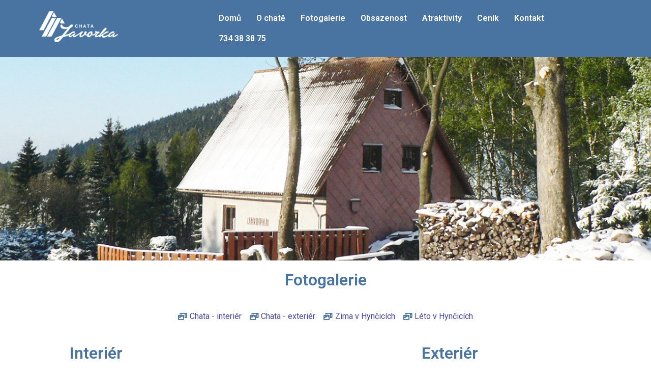

--- FILE ---
content_type: text/html; charset=UTF-8
request_url: https://www.javorka.eu/fotogalerie/
body_size: 12574
content:
<!doctype html>
<html lang="cs">
<head>
	<meta charset="UTF-8">
		<meta name="viewport" content="width=device-width, initial-scale=1">
	<link rel="profile" href="https://gmpg.org/xfn/11">
	<meta name='robots' content='index, follow, max-image-preview:large, max-snippet:-1, max-video-preview:-1' />

	<!-- This site is optimized with the Yoast SEO plugin v20.12 - https://yoast.com/wordpress/plugins/seo/ -->
	<title>Fotogalerie - Chata Javorka</title>
	<link rel="canonical" href="https://www.javorka.eu/fotogalerie/" />
	<meta property="og:locale" content="cs_CZ" />
	<meta property="og:type" content="article" />
	<meta property="og:title" content="Fotogalerie - Chata Javorka" />
	<meta property="og:description" content="Fotogalerie Chata &#8211; interiér Chata &#8211; exteriér Zima v Hynčicích Léto v Hynčicích Interiér Exteriér Zima v Hynčicích Léto v Hynčicích Atraktivity V okolí naší chaty je spousta krásných míst, které si zaslouží Vaší návštěvu. kam na výlet Obsazenost Termíny obsazenosti naší chaty, které stále aktualizujeme. Podívejte se sami, kdy si u nás můžete udělat rezervaci na krásný víkend [&hellip;]" />
	<meta property="og:url" content="https://www.javorka.eu/fotogalerie/" />
	<meta property="og:site_name" content="Chata Javorka" />
	<meta property="article:modified_time" content="2022-06-02T10:11:37+00:00" />
	<meta property="og:image" content="https://www.javorka.eu/wp-content/uploads/2021/12/chata_interier_DSC_0463-150x150.jpg" />
	<meta name="twitter:card" content="summary_large_image" />
	<meta name="twitter:label1" content="Odhadovaná doba čtení" />
	<meta name="twitter:data1" content="8 minut" />
	<script type="application/ld+json" class="yoast-schema-graph">{"@context":"https://schema.org","@graph":[{"@type":"WebPage","@id":"https://www.javorka.eu/fotogalerie/","url":"https://www.javorka.eu/fotogalerie/","name":"Fotogalerie - Chata Javorka","isPartOf":{"@id":"https://www.javorka.eu/#website"},"primaryImageOfPage":{"@id":"https://www.javorka.eu/fotogalerie/#primaryimage"},"image":{"@id":"https://www.javorka.eu/fotogalerie/#primaryimage"},"thumbnailUrl":"https://www.javorka.eu/wp-content/uploads/2021/12/chata_interier_DSC_0463-150x150.jpg","datePublished":"2021-12-14T15:43:27+00:00","dateModified":"2022-06-02T10:11:37+00:00","breadcrumb":{"@id":"https://www.javorka.eu/fotogalerie/#breadcrumb"},"inLanguage":"cs","potentialAction":[{"@type":"ReadAction","target":["https://www.javorka.eu/fotogalerie/"]}]},{"@type":"ImageObject","inLanguage":"cs","@id":"https://www.javorka.eu/fotogalerie/#primaryimage","url":"https://www.javorka.eu/wp-content/uploads/2021/12/chata_interier_DSC_0463.jpg","contentUrl":"https://www.javorka.eu/wp-content/uploads/2021/12/chata_interier_DSC_0463.jpg","width":2400,"height":1600},{"@type":"BreadcrumbList","@id":"https://www.javorka.eu/fotogalerie/#breadcrumb","itemListElement":[{"@type":"ListItem","position":1,"name":"Domů","item":"https://www.javorka.eu/"},{"@type":"ListItem","position":2,"name":"Fotogalerie"}]},{"@type":"WebSite","@id":"https://www.javorka.eu/#website","url":"https://www.javorka.eu/","name":"Chata Javorka","description":"ubytov&aacute;n&iacute; pod Kr&aacute;lick&yacute;m Sněžn&iacute;kem","publisher":{"@id":"https://www.javorka.eu/#organization"},"potentialAction":[{"@type":"SearchAction","target":{"@type":"EntryPoint","urlTemplate":"https://www.javorka.eu/?s={search_term_string}"},"query-input":"required name=search_term_string"}],"inLanguage":"cs"},{"@type":"Organization","@id":"https://www.javorka.eu/#organization","name":"Chata Javorka","url":"https://www.javorka.eu/","logo":{"@type":"ImageObject","inLanguage":"cs","@id":"https://www.javorka.eu/#/schema/logo/image/","url":"https://www.javorka.eu/wp-content/uploads/2021/12/logo.png","contentUrl":"https://www.javorka.eu/wp-content/uploads/2021/12/logo.png","width":179,"height":71,"caption":"Chata Javorka"},"image":{"@id":"https://www.javorka.eu/#/schema/logo/image/"}}]}</script>
	<!-- / Yoast SEO plugin. -->


<link rel="alternate" type="application/rss+xml" title="Chata Javorka &raquo; RSS zdroj" href="https://www.javorka.eu/feed/" />
<link rel="alternate" type="application/rss+xml" title="Chata Javorka &raquo; RSS komentářů" href="https://www.javorka.eu/comments/feed/" />
<link rel="alternate" title="oEmbed (JSON)" type="application/json+oembed" href="https://www.javorka.eu/wp-json/oembed/1.0/embed?url=https%3A%2F%2Fwww.javorka.eu%2Ffotogalerie%2F" />
<link rel="alternate" title="oEmbed (XML)" type="text/xml+oembed" href="https://www.javorka.eu/wp-json/oembed/1.0/embed?url=https%3A%2F%2Fwww.javorka.eu%2Ffotogalerie%2F&#038;format=xml" />
<style id='wp-img-auto-sizes-contain-inline-css'>
img:is([sizes=auto i],[sizes^="auto," i]){contain-intrinsic-size:3000px 1500px}
/*# sourceURL=wp-img-auto-sizes-contain-inline-css */
</style>
<style id='wp-emoji-styles-inline-css'>

	img.wp-smiley, img.emoji {
		display: inline !important;
		border: none !important;
		box-shadow: none !important;
		height: 1em !important;
		width: 1em !important;
		margin: 0 0.07em !important;
		vertical-align: -0.1em !important;
		background: none !important;
		padding: 0 !important;
	}
/*# sourceURL=wp-emoji-styles-inline-css */
</style>
<link rel='stylesheet' id='wp-block-library-css' href='https://www.javorka.eu/wp-includes/css/dist/block-library/style.min.css?ver=6.9' media='all' />
<style id='global-styles-inline-css'>
:root{--wp--preset--aspect-ratio--square: 1;--wp--preset--aspect-ratio--4-3: 4/3;--wp--preset--aspect-ratio--3-4: 3/4;--wp--preset--aspect-ratio--3-2: 3/2;--wp--preset--aspect-ratio--2-3: 2/3;--wp--preset--aspect-ratio--16-9: 16/9;--wp--preset--aspect-ratio--9-16: 9/16;--wp--preset--color--black: #000000;--wp--preset--color--cyan-bluish-gray: #abb8c3;--wp--preset--color--white: #ffffff;--wp--preset--color--pale-pink: #f78da7;--wp--preset--color--vivid-red: #cf2e2e;--wp--preset--color--luminous-vivid-orange: #ff6900;--wp--preset--color--luminous-vivid-amber: #fcb900;--wp--preset--color--light-green-cyan: #7bdcb5;--wp--preset--color--vivid-green-cyan: #00d084;--wp--preset--color--pale-cyan-blue: #8ed1fc;--wp--preset--color--vivid-cyan-blue: #0693e3;--wp--preset--color--vivid-purple: #9b51e0;--wp--preset--gradient--vivid-cyan-blue-to-vivid-purple: linear-gradient(135deg,rgb(6,147,227) 0%,rgb(155,81,224) 100%);--wp--preset--gradient--light-green-cyan-to-vivid-green-cyan: linear-gradient(135deg,rgb(122,220,180) 0%,rgb(0,208,130) 100%);--wp--preset--gradient--luminous-vivid-amber-to-luminous-vivid-orange: linear-gradient(135deg,rgb(252,185,0) 0%,rgb(255,105,0) 100%);--wp--preset--gradient--luminous-vivid-orange-to-vivid-red: linear-gradient(135deg,rgb(255,105,0) 0%,rgb(207,46,46) 100%);--wp--preset--gradient--very-light-gray-to-cyan-bluish-gray: linear-gradient(135deg,rgb(238,238,238) 0%,rgb(169,184,195) 100%);--wp--preset--gradient--cool-to-warm-spectrum: linear-gradient(135deg,rgb(74,234,220) 0%,rgb(151,120,209) 20%,rgb(207,42,186) 40%,rgb(238,44,130) 60%,rgb(251,105,98) 80%,rgb(254,248,76) 100%);--wp--preset--gradient--blush-light-purple: linear-gradient(135deg,rgb(255,206,236) 0%,rgb(152,150,240) 100%);--wp--preset--gradient--blush-bordeaux: linear-gradient(135deg,rgb(254,205,165) 0%,rgb(254,45,45) 50%,rgb(107,0,62) 100%);--wp--preset--gradient--luminous-dusk: linear-gradient(135deg,rgb(255,203,112) 0%,rgb(199,81,192) 50%,rgb(65,88,208) 100%);--wp--preset--gradient--pale-ocean: linear-gradient(135deg,rgb(255,245,203) 0%,rgb(182,227,212) 50%,rgb(51,167,181) 100%);--wp--preset--gradient--electric-grass: linear-gradient(135deg,rgb(202,248,128) 0%,rgb(113,206,126) 100%);--wp--preset--gradient--midnight: linear-gradient(135deg,rgb(2,3,129) 0%,rgb(40,116,252) 100%);--wp--preset--font-size--small: 13px;--wp--preset--font-size--medium: 20px;--wp--preset--font-size--large: 36px;--wp--preset--font-size--x-large: 42px;--wp--preset--spacing--20: 0.44rem;--wp--preset--spacing--30: 0.67rem;--wp--preset--spacing--40: 1rem;--wp--preset--spacing--50: 1.5rem;--wp--preset--spacing--60: 2.25rem;--wp--preset--spacing--70: 3.38rem;--wp--preset--spacing--80: 5.06rem;--wp--preset--shadow--natural: 6px 6px 9px rgba(0, 0, 0, 0.2);--wp--preset--shadow--deep: 12px 12px 50px rgba(0, 0, 0, 0.4);--wp--preset--shadow--sharp: 6px 6px 0px rgba(0, 0, 0, 0.2);--wp--preset--shadow--outlined: 6px 6px 0px -3px rgb(255, 255, 255), 6px 6px rgb(0, 0, 0);--wp--preset--shadow--crisp: 6px 6px 0px rgb(0, 0, 0);}:where(.is-layout-flex){gap: 0.5em;}:where(.is-layout-grid){gap: 0.5em;}body .is-layout-flex{display: flex;}.is-layout-flex{flex-wrap: wrap;align-items: center;}.is-layout-flex > :is(*, div){margin: 0;}body .is-layout-grid{display: grid;}.is-layout-grid > :is(*, div){margin: 0;}:where(.wp-block-columns.is-layout-flex){gap: 2em;}:where(.wp-block-columns.is-layout-grid){gap: 2em;}:where(.wp-block-post-template.is-layout-flex){gap: 1.25em;}:where(.wp-block-post-template.is-layout-grid){gap: 1.25em;}.has-black-color{color: var(--wp--preset--color--black) !important;}.has-cyan-bluish-gray-color{color: var(--wp--preset--color--cyan-bluish-gray) !important;}.has-white-color{color: var(--wp--preset--color--white) !important;}.has-pale-pink-color{color: var(--wp--preset--color--pale-pink) !important;}.has-vivid-red-color{color: var(--wp--preset--color--vivid-red) !important;}.has-luminous-vivid-orange-color{color: var(--wp--preset--color--luminous-vivid-orange) !important;}.has-luminous-vivid-amber-color{color: var(--wp--preset--color--luminous-vivid-amber) !important;}.has-light-green-cyan-color{color: var(--wp--preset--color--light-green-cyan) !important;}.has-vivid-green-cyan-color{color: var(--wp--preset--color--vivid-green-cyan) !important;}.has-pale-cyan-blue-color{color: var(--wp--preset--color--pale-cyan-blue) !important;}.has-vivid-cyan-blue-color{color: var(--wp--preset--color--vivid-cyan-blue) !important;}.has-vivid-purple-color{color: var(--wp--preset--color--vivid-purple) !important;}.has-black-background-color{background-color: var(--wp--preset--color--black) !important;}.has-cyan-bluish-gray-background-color{background-color: var(--wp--preset--color--cyan-bluish-gray) !important;}.has-white-background-color{background-color: var(--wp--preset--color--white) !important;}.has-pale-pink-background-color{background-color: var(--wp--preset--color--pale-pink) !important;}.has-vivid-red-background-color{background-color: var(--wp--preset--color--vivid-red) !important;}.has-luminous-vivid-orange-background-color{background-color: var(--wp--preset--color--luminous-vivid-orange) !important;}.has-luminous-vivid-amber-background-color{background-color: var(--wp--preset--color--luminous-vivid-amber) !important;}.has-light-green-cyan-background-color{background-color: var(--wp--preset--color--light-green-cyan) !important;}.has-vivid-green-cyan-background-color{background-color: var(--wp--preset--color--vivid-green-cyan) !important;}.has-pale-cyan-blue-background-color{background-color: var(--wp--preset--color--pale-cyan-blue) !important;}.has-vivid-cyan-blue-background-color{background-color: var(--wp--preset--color--vivid-cyan-blue) !important;}.has-vivid-purple-background-color{background-color: var(--wp--preset--color--vivid-purple) !important;}.has-black-border-color{border-color: var(--wp--preset--color--black) !important;}.has-cyan-bluish-gray-border-color{border-color: var(--wp--preset--color--cyan-bluish-gray) !important;}.has-white-border-color{border-color: var(--wp--preset--color--white) !important;}.has-pale-pink-border-color{border-color: var(--wp--preset--color--pale-pink) !important;}.has-vivid-red-border-color{border-color: var(--wp--preset--color--vivid-red) !important;}.has-luminous-vivid-orange-border-color{border-color: var(--wp--preset--color--luminous-vivid-orange) !important;}.has-luminous-vivid-amber-border-color{border-color: var(--wp--preset--color--luminous-vivid-amber) !important;}.has-light-green-cyan-border-color{border-color: var(--wp--preset--color--light-green-cyan) !important;}.has-vivid-green-cyan-border-color{border-color: var(--wp--preset--color--vivid-green-cyan) !important;}.has-pale-cyan-blue-border-color{border-color: var(--wp--preset--color--pale-cyan-blue) !important;}.has-vivid-cyan-blue-border-color{border-color: var(--wp--preset--color--vivid-cyan-blue) !important;}.has-vivid-purple-border-color{border-color: var(--wp--preset--color--vivid-purple) !important;}.has-vivid-cyan-blue-to-vivid-purple-gradient-background{background: var(--wp--preset--gradient--vivid-cyan-blue-to-vivid-purple) !important;}.has-light-green-cyan-to-vivid-green-cyan-gradient-background{background: var(--wp--preset--gradient--light-green-cyan-to-vivid-green-cyan) !important;}.has-luminous-vivid-amber-to-luminous-vivid-orange-gradient-background{background: var(--wp--preset--gradient--luminous-vivid-amber-to-luminous-vivid-orange) !important;}.has-luminous-vivid-orange-to-vivid-red-gradient-background{background: var(--wp--preset--gradient--luminous-vivid-orange-to-vivid-red) !important;}.has-very-light-gray-to-cyan-bluish-gray-gradient-background{background: var(--wp--preset--gradient--very-light-gray-to-cyan-bluish-gray) !important;}.has-cool-to-warm-spectrum-gradient-background{background: var(--wp--preset--gradient--cool-to-warm-spectrum) !important;}.has-blush-light-purple-gradient-background{background: var(--wp--preset--gradient--blush-light-purple) !important;}.has-blush-bordeaux-gradient-background{background: var(--wp--preset--gradient--blush-bordeaux) !important;}.has-luminous-dusk-gradient-background{background: var(--wp--preset--gradient--luminous-dusk) !important;}.has-pale-ocean-gradient-background{background: var(--wp--preset--gradient--pale-ocean) !important;}.has-electric-grass-gradient-background{background: var(--wp--preset--gradient--electric-grass) !important;}.has-midnight-gradient-background{background: var(--wp--preset--gradient--midnight) !important;}.has-small-font-size{font-size: var(--wp--preset--font-size--small) !important;}.has-medium-font-size{font-size: var(--wp--preset--font-size--medium) !important;}.has-large-font-size{font-size: var(--wp--preset--font-size--large) !important;}.has-x-large-font-size{font-size: var(--wp--preset--font-size--x-large) !important;}
/*# sourceURL=global-styles-inline-css */
</style>

<style id='classic-theme-styles-inline-css'>
/*! This file is auto-generated */
.wp-block-button__link{color:#fff;background-color:#32373c;border-radius:9999px;box-shadow:none;text-decoration:none;padding:calc(.667em + 2px) calc(1.333em + 2px);font-size:1.125em}.wp-block-file__button{background:#32373c;color:#fff;text-decoration:none}
/*# sourceURL=/wp-includes/css/classic-themes.min.css */
</style>
<link rel='stylesheet' id='hello-elementor-css' href='https://www.javorka.eu/wp-content/themes/hello-elementor/style.min.css?ver=2.6.1' media='all' />
<link rel='stylesheet' id='hello-elementor-theme-style-css' href='https://www.javorka.eu/wp-content/themes/hello-elementor/theme.min.css?ver=2.6.1' media='all' />
<link rel='stylesheet' id='elementor-frontend-css' href='https://www.javorka.eu/wp-content/plugins/elementor/assets/css/frontend-lite.min.css?ver=3.15.0' media='all' />
<link rel='stylesheet' id='elementor-post-5-css' href='https://www.javorka.eu/wp-content/uploads/elementor/css/post-5.css?ver=1690908984' media='all' />
<link rel='stylesheet' id='elementor-icons-css' href='https://www.javorka.eu/wp-content/plugins/elementor/assets/lib/eicons/css/elementor-icons.min.css?ver=5.21.0' media='all' />
<link rel='stylesheet' id='swiper-css' href='https://www.javorka.eu/wp-content/plugins/elementor/assets/lib/swiper/css/swiper.min.css?ver=5.3.6' media='all' />
<link rel='stylesheet' id='elementor-global-css' href='https://www.javorka.eu/wp-content/uploads/elementor/css/global.css?ver=1690908985' media='all' />
<link rel='stylesheet' id='elementor-post-10-css' href='https://www.javorka.eu/wp-content/uploads/elementor/css/post-10.css?ver=1690926471' media='all' />
<link rel='stylesheet' id='google-fonts-1-css' href='https://fonts.googleapis.com/css?family=Roboto%3A100%2C100italic%2C200%2C200italic%2C300%2C300italic%2C400%2C400italic%2C500%2C500italic%2C600%2C600italic%2C700%2C700italic%2C800%2C800italic%2C900%2C900italic%7CRoboto+Slab%3A100%2C100italic%2C200%2C200italic%2C300%2C300italic%2C400%2C400italic%2C500%2C500italic%2C600%2C600italic%2C700%2C700italic%2C800%2C800italic%2C900%2C900italic&#038;display=auto&#038;subset=latin-ext&#038;ver=6.9' media='all' />
<link rel='stylesheet' id='elementor-icons-shared-0-css' href='https://www.javorka.eu/wp-content/plugins/elementor/assets/lib/font-awesome/css/fontawesome.min.css?ver=5.15.3' media='all' />
<link rel='stylesheet' id='elementor-icons-fa-solid-css' href='https://www.javorka.eu/wp-content/plugins/elementor/assets/lib/font-awesome/css/solid.min.css?ver=5.15.3' media='all' />
<link rel='stylesheet' id='elementor-icons-fa-regular-css' href='https://www.javorka.eu/wp-content/plugins/elementor/assets/lib/font-awesome/css/regular.min.css?ver=5.15.3' media='all' />
<link rel="preconnect" href="https://fonts.gstatic.com/" crossorigin><script src="https://www.javorka.eu/wp-includes/js/jquery/jquery.min.js?ver=3.7.1" id="jquery-core-js"></script>
<script src="https://www.javorka.eu/wp-includes/js/jquery/jquery-migrate.min.js?ver=3.4.1" id="jquery-migrate-js"></script>
<link rel="https://api.w.org/" href="https://www.javorka.eu/wp-json/" /><link rel="alternate" title="JSON" type="application/json" href="https://www.javorka.eu/wp-json/wp/v2/pages/10" /><link rel="EditURI" type="application/rsd+xml" title="RSD" href="https://www.javorka.eu/xmlrpc.php?rsd" />
<meta name="generator" content="WordPress 6.9" />
<link rel='shortlink' href='https://www.javorka.eu/?p=10' />
<meta name="generator" content="Elementor 3.15.0; features: e_dom_optimization, e_optimized_assets_loading, e_optimized_css_loading, additional_custom_breakpoints; settings: css_print_method-external, google_font-enabled, font_display-auto">
<link rel="icon" href="https://www.javorka.eu/wp-content/uploads/2021/12/favicon.png" sizes="32x32" />
<link rel="icon" href="https://www.javorka.eu/wp-content/uploads/2021/12/favicon.png" sizes="192x192" />
<link rel="apple-touch-icon" href="https://www.javorka.eu/wp-content/uploads/2021/12/favicon.png" />
<meta name="msapplication-TileImage" content="https://www.javorka.eu/wp-content/uploads/2021/12/favicon.png" />
</head>
<body class="wp-singular page-template-default page page-id-10 wp-custom-logo wp-theme-hello-elementor elementor-default elementor-template-full-width elementor-kit-5 elementor-page elementor-page-10">


<a class="skip-link screen-reader-text" href="#content">
	Skip to content</a>

<header id="site-header" class="site-header dynamic-header menu-dropdown-tablet" role="banner">
	<div class="header-inner">
		<div class="site-branding show-logo">
							<div class="site-logo show">
					<a href="https://www.javorka.eu/" class="custom-logo-link" rel="home"><img width="179" height="71" src="https://www.javorka.eu/wp-content/uploads/2021/12/logo.png" class="custom-logo" alt="Chata Javorka" decoding="async" /></a>				</div>
					</div>

					<nav class="site-navigation show" role="navigation">
				<div class="menu-menu-container"><ul id="menu-menu" class="menu"><li id="menu-item-21" class="menu-item menu-item-type-post_type menu-item-object-page menu-item-home menu-item-21"><a href="https://www.javorka.eu/">Domů</a></li>
<li id="menu-item-641" class="menu-item menu-item-type-post_type menu-item-object-page menu-item-641"><a href="https://www.javorka.eu/o-chate/">O chatě</a></li>
<li id="menu-item-80" class="menu-item menu-item-type-post_type menu-item-object-page current-menu-item page_item page-item-10 current_page_item menu-item-80"><a href="https://www.javorka.eu/fotogalerie/" aria-current="page">Fotogalerie</a></li>
<li id="menu-item-81" class="menu-item menu-item-type-post_type menu-item-object-page menu-item-81"><a href="https://www.javorka.eu/obsazenost/">Obsazenost</a></li>
<li id="menu-item-78" class="menu-item menu-item-type-post_type menu-item-object-page menu-item-78"><a href="https://www.javorka.eu/atraktivity/">Atraktivity</a></li>
<li id="menu-item-79" class="menu-item menu-item-type-post_type menu-item-object-page menu-item-79"><a href="https://www.javorka.eu/cenik/">Ceník</a></li>
<li id="menu-item-19" class="menu-item menu-item-type-post_type menu-item-object-page menu-item-19"><a href="https://www.javorka.eu/kontakt/">Kontakt</a></li>
<li id="menu-item-273" class="menu-item menu-item-type-custom menu-item-object-custom menu-item-273"><a href="tel:+420734383875">734&nbsp;38&nbsp;38&nbsp;75</a></li>
</ul></div>			</nav>
			<div class="site-navigation-toggle-holder show">
				<div class="site-navigation-toggle">
					<i class="eicon-menu-bar"></i>
					<span class="elementor-screen-only">Menu</span>
				</div>
			</div>
			<nav class="site-navigation-dropdown show" role="navigation">
				<div class="menu-menu-container"><ul id="menu-menu" class="menu"><li id="menu-item-21" class="menu-item menu-item-type-post_type menu-item-object-page menu-item-home menu-item-21"><a href="https://www.javorka.eu/">Domů</a></li>
<li id="menu-item-641" class="menu-item menu-item-type-post_type menu-item-object-page menu-item-641"><a href="https://www.javorka.eu/o-chate/">O chatě</a></li>
<li id="menu-item-80" class="menu-item menu-item-type-post_type menu-item-object-page current-menu-item page_item page-item-10 current_page_item menu-item-80"><a href="https://www.javorka.eu/fotogalerie/" aria-current="page">Fotogalerie</a></li>
<li id="menu-item-81" class="menu-item menu-item-type-post_type menu-item-object-page menu-item-81"><a href="https://www.javorka.eu/obsazenost/">Obsazenost</a></li>
<li id="menu-item-78" class="menu-item menu-item-type-post_type menu-item-object-page menu-item-78"><a href="https://www.javorka.eu/atraktivity/">Atraktivity</a></li>
<li id="menu-item-79" class="menu-item menu-item-type-post_type menu-item-object-page menu-item-79"><a href="https://www.javorka.eu/cenik/">Ceník</a></li>
<li id="menu-item-19" class="menu-item menu-item-type-post_type menu-item-object-page menu-item-19"><a href="https://www.javorka.eu/kontakt/">Kontakt</a></li>
<li id="menu-item-273" class="menu-item menu-item-type-custom menu-item-object-custom menu-item-273"><a href="tel:+420734383875">734&nbsp;38&nbsp;38&nbsp;75</a></li>
</ul></div>			</nav>
			</div>
</header>
		<div data-elementor-type="wp-post" data-elementor-id="10" class="elementor elementor-10">
									<section class="elementor-section elementor-top-section elementor-element elementor-element-f4bed12 elementor-section-full_width elementor-section-height-min-height elementor-section-height-default elementor-section-items-middle" data-id="f4bed12" data-element_type="section" data-settings="{&quot;background_background&quot;:&quot;classic&quot;}">
						<div class="elementor-container elementor-column-gap-default">
					<div class="elementor-column elementor-col-100 elementor-top-column elementor-element elementor-element-2ae7dc5" data-id="2ae7dc5" data-element_type="column">
			<div class="elementor-widget-wrap">
									</div>
		</div>
							</div>
		</section>
				<section class="elementor-section elementor-top-section elementor-element elementor-element-b229ef8 elementor-section-boxed elementor-section-height-default elementor-section-height-default" data-id="b229ef8" data-element_type="section">
						<div class="elementor-container elementor-column-gap-default">
					<div class="elementor-column elementor-col-100 elementor-top-column elementor-element elementor-element-9bf2416" data-id="9bf2416" data-element_type="column">
			<div class="elementor-widget-wrap elementor-element-populated">
								<div class="elementor-element elementor-element-56a9e40 elementor-widget elementor-widget-heading" data-id="56a9e40" data-element_type="widget" data-widget_type="heading.default">
				<div class="elementor-widget-container">
			<style>/*! elementor - v3.15.0 - 31-07-2023 */
.elementor-heading-title{padding:0;margin:0;line-height:1}.elementor-widget-heading .elementor-heading-title[class*=elementor-size-]>a{color:inherit;font-size:inherit;line-height:inherit}.elementor-widget-heading .elementor-heading-title.elementor-size-small{font-size:15px}.elementor-widget-heading .elementor-heading-title.elementor-size-medium{font-size:19px}.elementor-widget-heading .elementor-heading-title.elementor-size-large{font-size:29px}.elementor-widget-heading .elementor-heading-title.elementor-size-xl{font-size:39px}.elementor-widget-heading .elementor-heading-title.elementor-size-xxl{font-size:59px}</style><h2 class="elementor-heading-title elementor-size-default">Fotogalerie</h2>		</div>
				</div>
					</div>
		</div>
							</div>
		</section>
				<section class="elementor-section elementor-top-section elementor-element elementor-element-826aca4 elementor-section-boxed elementor-section-height-default elementor-section-height-default" data-id="826aca4" data-element_type="section">
						<div class="elementor-container elementor-column-gap-default">
					<div class="elementor-column elementor-col-100 elementor-top-column elementor-element elementor-element-e5c9902" data-id="e5c9902" data-element_type="column">
			<div class="elementor-widget-wrap elementor-element-populated">
								<div class="elementor-element elementor-element-cc55afa elementor-icon-list--layout-inline elementor-align-center elementor-list-item-link-full_width elementor-widget elementor-widget-icon-list" data-id="cc55afa" data-element_type="widget" data-widget_type="icon-list.default">
				<div class="elementor-widget-container">
			<link rel="stylesheet" href="https://www.javorka.eu/wp-content/plugins/elementor/assets/css/widget-icon-list.min.css">		<ul class="elementor-icon-list-items elementor-inline-items">
							<li class="elementor-icon-list-item elementor-inline-item">
											<a href="#interier">

												<span class="elementor-icon-list-icon">
							<i aria-hidden="true" class="fas fa-photo-video"></i>						</span>
										<span class="elementor-icon-list-text">Chata - interiér</span>
											</a>
									</li>
								<li class="elementor-icon-list-item elementor-inline-item">
											<a href="#exterier">

												<span class="elementor-icon-list-icon">
							<i aria-hidden="true" class="fas fa-photo-video"></i>						</span>
										<span class="elementor-icon-list-text">Chata - exteriér</span>
											</a>
									</li>
								<li class="elementor-icon-list-item elementor-inline-item">
											<a href="#okoli">

												<span class="elementor-icon-list-icon">
							<i aria-hidden="true" class="fas fa-photo-video"></i>						</span>
										<span class="elementor-icon-list-text">Zima v Hynčicích</span>
											</a>
									</li>
								<li class="elementor-icon-list-item elementor-inline-item">
											<a href="#krajina">

												<span class="elementor-icon-list-icon">
							<i aria-hidden="true" class="fas fa-photo-video"></i>						</span>
										<span class="elementor-icon-list-text">Léto v Hynčicích</span>
											</a>
									</li>
						</ul>
				</div>
				</div>
					</div>
		</div>
							</div>
		</section>
				<section class="elementor-section elementor-inner-section elementor-element elementor-element-2a3d00e elementor-section-boxed elementor-section-height-default elementor-section-height-default" data-id="2a3d00e" data-element_type="section" data-settings="{&quot;background_background&quot;:&quot;classic&quot;}">
						<div class="elementor-container elementor-column-gap-default">
					<div class="elementor-column elementor-col-50 elementor-inner-column elementor-element elementor-element-cd4f0fd" data-id="cd4f0fd" data-element_type="column" id="interier" data-settings="{&quot;background_background&quot;:&quot;classic&quot;}">
			<div class="elementor-widget-wrap elementor-element-populated">
								<div class="elementor-element elementor-element-b43cc07 elementor-widget elementor-widget-heading" data-id="b43cc07" data-element_type="widget" data-widget_type="heading.default">
				<div class="elementor-widget-container">
			<h2 class="elementor-heading-title elementor-size-default">Interiér</h2>		</div>
				</div>
				<div class="elementor-element elementor-element-f570831 gallery-spacing-custom elementor-widget elementor-widget-image-gallery" data-id="f570831" data-element_type="widget" data-widget_type="image-gallery.default">
				<div class="elementor-widget-container">
			<style>/*! elementor - v3.15.0 - 31-07-2023 */
.elementor-image-gallery .gallery-item{display:inline-block;text-align:center;vertical-align:top;width:100%;max-width:100%;margin:0 auto}.elementor-image-gallery .gallery-item img{margin:0 auto}.elementor-image-gallery .gallery-item .gallery-caption{margin:0}.elementor-image-gallery figure img{display:block}.elementor-image-gallery figure figcaption{width:100%}.gallery-spacing-custom .elementor-image-gallery .gallery-icon{padding:0}@media (min-width:768px){.elementor-image-gallery .gallery-columns-2 .gallery-item{max-width:50%}.elementor-image-gallery .gallery-columns-3 .gallery-item{max-width:33.33%}.elementor-image-gallery .gallery-columns-4 .gallery-item{max-width:25%}.elementor-image-gallery .gallery-columns-5 .gallery-item{max-width:20%}.elementor-image-gallery .gallery-columns-6 .gallery-item{max-width:16.666%}.elementor-image-gallery .gallery-columns-7 .gallery-item{max-width:14.28%}.elementor-image-gallery .gallery-columns-8 .gallery-item{max-width:12.5%}.elementor-image-gallery .gallery-columns-9 .gallery-item{max-width:11.11%}.elementor-image-gallery .gallery-columns-10 .gallery-item{max-width:10%}}@media (min-width:480px) and (max-width:767px){.elementor-image-gallery .gallery.gallery-columns-2 .gallery-item,.elementor-image-gallery .gallery.gallery-columns-3 .gallery-item,.elementor-image-gallery .gallery.gallery-columns-4 .gallery-item,.elementor-image-gallery .gallery.gallery-columns-5 .gallery-item,.elementor-image-gallery .gallery.gallery-columns-6 .gallery-item,.elementor-image-gallery .gallery.gallery-columns-7 .gallery-item,.elementor-image-gallery .gallery.gallery-columns-8 .gallery-item,.elementor-image-gallery .gallery.gallery-columns-9 .gallery-item,.elementor-image-gallery .gallery.gallery-columns-10 .gallery-item{max-width:50%}}@media (max-width:479px){.elementor-image-gallery .gallery.gallery-columns-2 .gallery-item,.elementor-image-gallery .gallery.gallery-columns-3 .gallery-item,.elementor-image-gallery .gallery.gallery-columns-4 .gallery-item,.elementor-image-gallery .gallery.gallery-columns-5 .gallery-item,.elementor-image-gallery .gallery.gallery-columns-6 .gallery-item,.elementor-image-gallery .gallery.gallery-columns-7 .gallery-item,.elementor-image-gallery .gallery.gallery-columns-8 .gallery-item,.elementor-image-gallery .gallery.gallery-columns-9 .gallery-item,.elementor-image-gallery .gallery.gallery-columns-10 .gallery-item{max-width:100%}}</style>		<div class="elementor-image-gallery">
			<div id='gallery-1' class='gallery galleryid-10 gallery-columns-4 gallery-size-thumbnail'><figure class='gallery-item'>
			<div class='gallery-icon landscape'>
				<a data-elementor-open-lightbox="yes" data-elementor-lightbox-slideshow="f570831" data-elementor-lightbox-title="chata_interier_DSC_0463" data-e-action-hash="#elementor-action%3Aaction%3Dlightbox%26settings%3DeyJpZCI6MTQ4LCJ1cmwiOiJodHRwczpcL1wvd3d3Lmphdm9ya2EuZXVcL3dwLWNvbnRlbnRcL3VwbG9hZHNcLzIwMjFcLzEyXC9jaGF0YV9pbnRlcmllcl9EU0NfMDQ2My5qcGciLCJzbGlkZXNob3ciOiJmNTcwODMxIn0%3D" href='https://www.javorka.eu/wp-content/uploads/2021/12/chata_interier_DSC_0463.jpg'><img decoding="async" width="150" height="150" src="https://www.javorka.eu/wp-content/uploads/2021/12/chata_interier_DSC_0463-150x150.jpg" class="attachment-thumbnail size-thumbnail" alt="" /></a>
			</div></figure><figure class='gallery-item'>
			<div class='gallery-icon landscape'>
				<a data-elementor-open-lightbox="yes" data-elementor-lightbox-slideshow="f570831" data-elementor-lightbox-title="chata_interier_DSC_0465" data-e-action-hash="#elementor-action%3Aaction%3Dlightbox%26settings%3DeyJpZCI6MTQ5LCJ1cmwiOiJodHRwczpcL1wvd3d3Lmphdm9ya2EuZXVcL3dwLWNvbnRlbnRcL3VwbG9hZHNcLzIwMjFcLzEyXC9jaGF0YV9pbnRlcmllcl9EU0NfMDQ2NS5qcGciLCJzbGlkZXNob3ciOiJmNTcwODMxIn0%3D" href='https://www.javorka.eu/wp-content/uploads/2021/12/chata_interier_DSC_0465.jpg'><img decoding="async" width="150" height="150" src="https://www.javorka.eu/wp-content/uploads/2021/12/chata_interier_DSC_0465-150x150.jpg" class="attachment-thumbnail size-thumbnail" alt="" /></a>
			</div></figure><figure class='gallery-item'>
			<div class='gallery-icon portrait'>
				<a data-elementor-open-lightbox="yes" data-elementor-lightbox-slideshow="f570831" data-elementor-lightbox-title="chata_interier_DSC_0466" data-e-action-hash="#elementor-action%3Aaction%3Dlightbox%26settings%3DeyJpZCI6MTUwLCJ1cmwiOiJodHRwczpcL1wvd3d3Lmphdm9ya2EuZXVcL3dwLWNvbnRlbnRcL3VwbG9hZHNcLzIwMjFcLzEyXC9jaGF0YV9pbnRlcmllcl9EU0NfMDQ2Ni5qcGciLCJzbGlkZXNob3ciOiJmNTcwODMxIn0%3D" href='https://www.javorka.eu/wp-content/uploads/2021/12/chata_interier_DSC_0466.jpg'><img decoding="async" width="150" height="150" src="https://www.javorka.eu/wp-content/uploads/2021/12/chata_interier_DSC_0466-150x150.jpg" class="attachment-thumbnail size-thumbnail" alt="" /></a>
			</div></figure><figure class='gallery-item'>
			<div class='gallery-icon portrait'>
				<a data-elementor-open-lightbox="yes" data-elementor-lightbox-slideshow="f570831" data-elementor-lightbox-title="chata_interier_DSC_0467" data-e-action-hash="#elementor-action%3Aaction%3Dlightbox%26settings%3DeyJpZCI6MTUxLCJ1cmwiOiJodHRwczpcL1wvd3d3Lmphdm9ya2EuZXVcL3dwLWNvbnRlbnRcL3VwbG9hZHNcLzIwMjFcLzEyXC9jaGF0YV9pbnRlcmllcl9EU0NfMDQ2Ny5qcGciLCJzbGlkZXNob3ciOiJmNTcwODMxIn0%3D" href='https://www.javorka.eu/wp-content/uploads/2021/12/chata_interier_DSC_0467.jpg'><img loading="lazy" decoding="async" width="150" height="150" src="https://www.javorka.eu/wp-content/uploads/2021/12/chata_interier_DSC_0467-150x150.jpg" class="attachment-thumbnail size-thumbnail" alt="" /></a>
			</div></figure><figure class='gallery-item'>
			<div class='gallery-icon landscape'>
				<a data-elementor-open-lightbox="yes" data-elementor-lightbox-slideshow="f570831" data-elementor-lightbox-title="chata_javorka_interier_25" data-e-action-hash="#elementor-action%3Aaction%3Dlightbox%26settings%3DeyJpZCI6MjAwLCJ1cmwiOiJodHRwczpcL1wvd3d3Lmphdm9ya2EuZXVcL3dwLWNvbnRlbnRcL3VwbG9hZHNcLzIwMjFcLzEyXC9jaGF0YV9qYXZvcmthX2ludGVyaWVyXzI1LmpwZyIsInNsaWRlc2hvdyI6ImY1NzA4MzEifQ%3D%3D" href='https://www.javorka.eu/wp-content/uploads/2021/12/chata_javorka_interier_25.jpg'><img loading="lazy" decoding="async" width="150" height="150" src="https://www.javorka.eu/wp-content/uploads/2021/12/chata_javorka_interier_25-150x150.jpg" class="attachment-thumbnail size-thumbnail" alt="" /></a>
			</div></figure><figure class='gallery-item'>
			<div class='gallery-icon landscape'>
				<a data-elementor-open-lightbox="yes" data-elementor-lightbox-slideshow="f570831" data-elementor-lightbox-title="chata_interier_DSC_0554" data-e-action-hash="#elementor-action%3Aaction%3Dlightbox%26settings%3DeyJpZCI6MTU1LCJ1cmwiOiJodHRwczpcL1wvd3d3Lmphdm9ya2EuZXVcL3dwLWNvbnRlbnRcL3VwbG9hZHNcLzIwMjFcLzEyXC9jaGF0YV9pbnRlcmllcl9EU0NfMDU1NC5qcGciLCJzbGlkZXNob3ciOiJmNTcwODMxIn0%3D" href='https://www.javorka.eu/wp-content/uploads/2021/12/chata_interier_DSC_0554.jpg'><img loading="lazy" decoding="async" width="150" height="150" src="https://www.javorka.eu/wp-content/uploads/2021/12/chata_interier_DSC_0554-150x150.jpg" class="attachment-thumbnail size-thumbnail" alt="" /></a>
			</div></figure><figure class='gallery-item'>
			<div class='gallery-icon landscape'>
				<a data-elementor-open-lightbox="yes" data-elementor-lightbox-slideshow="f570831" data-elementor-lightbox-title="chata_interier_DSC_0540" data-e-action-hash="#elementor-action%3Aaction%3Dlightbox%26settings%3DeyJpZCI6MTU0LCJ1cmwiOiJodHRwczpcL1wvd3d3Lmphdm9ya2EuZXVcL3dwLWNvbnRlbnRcL3VwbG9hZHNcLzIwMjFcLzEyXC9jaGF0YV9pbnRlcmllcl9EU0NfMDU0MC5qcGciLCJzbGlkZXNob3ciOiJmNTcwODMxIn0%3D" href='https://www.javorka.eu/wp-content/uploads/2021/12/chata_interier_DSC_0540.jpg'><img loading="lazy" decoding="async" width="150" height="150" src="https://www.javorka.eu/wp-content/uploads/2021/12/chata_interier_DSC_0540-150x150.jpg" class="attachment-thumbnail size-thumbnail" alt="" /></a>
			</div></figure><figure class='gallery-item'>
			<div class='gallery-icon landscape'>
				<a data-elementor-open-lightbox="yes" data-elementor-lightbox-slideshow="f570831" data-elementor-lightbox-title="chata_interier_DSC_0522" data-e-action-hash="#elementor-action%3Aaction%3Dlightbox%26settings%3DeyJpZCI6MTUyLCJ1cmwiOiJodHRwczpcL1wvd3d3Lmphdm9ya2EuZXVcL3dwLWNvbnRlbnRcL3VwbG9hZHNcLzIwMjFcLzEyXC9jaGF0YV9pbnRlcmllcl9EU0NfMDUyMi5qcGciLCJzbGlkZXNob3ciOiJmNTcwODMxIn0%3D" href='https://www.javorka.eu/wp-content/uploads/2021/12/chata_interier_DSC_0522.jpg'><img loading="lazy" decoding="async" width="150" height="150" src="https://www.javorka.eu/wp-content/uploads/2021/12/chata_interier_DSC_0522-150x150.jpg" class="attachment-thumbnail size-thumbnail" alt="" /></a>
			</div></figure><figure class='gallery-item'>
			<div class='gallery-icon portrait'>
				<a data-elementor-open-lightbox="yes" data-elementor-lightbox-slideshow="f570831" data-elementor-lightbox-title="chata_interier_DSC_0530" data-e-action-hash="#elementor-action%3Aaction%3Dlightbox%26settings%3DeyJpZCI6MTUzLCJ1cmwiOiJodHRwczpcL1wvd3d3Lmphdm9ya2EuZXVcL3dwLWNvbnRlbnRcL3VwbG9hZHNcLzIwMjFcLzEyXC9jaGF0YV9pbnRlcmllcl9EU0NfMDUzMC5qcGciLCJzbGlkZXNob3ciOiJmNTcwODMxIn0%3D" href='https://www.javorka.eu/wp-content/uploads/2021/12/chata_interier_DSC_0530.jpg'><img loading="lazy" decoding="async" width="150" height="150" src="https://www.javorka.eu/wp-content/uploads/2021/12/chata_interier_DSC_0530-150x150.jpg" class="attachment-thumbnail size-thumbnail" alt="" /></a>
			</div></figure><figure class='gallery-item'>
			<div class='gallery-icon landscape'>
				<a data-elementor-open-lightbox="yes" data-elementor-lightbox-slideshow="f570831" data-elementor-lightbox-title="chata_javorka_interier_12" data-e-action-hash="#elementor-action%3Aaction%3Dlightbox%26settings%3DeyJpZCI6MTg3LCJ1cmwiOiJodHRwczpcL1wvd3d3Lmphdm9ya2EuZXVcL3dwLWNvbnRlbnRcL3VwbG9hZHNcLzIwMjFcLzEyXC9jaGF0YV9qYXZvcmthX2ludGVyaWVyXzEyLmpwZyIsInNsaWRlc2hvdyI6ImY1NzA4MzEifQ%3D%3D" href='https://www.javorka.eu/wp-content/uploads/2021/12/chata_javorka_interier_12.jpg'><img loading="lazy" decoding="async" width="150" height="150" src="https://www.javorka.eu/wp-content/uploads/2021/12/chata_javorka_interier_12-150x150.jpg" class="attachment-thumbnail size-thumbnail" alt="" /></a>
			</div></figure><figure class='gallery-item'>
			<div class='gallery-icon portrait'>
				<a data-elementor-open-lightbox="yes" data-elementor-lightbox-slideshow="f570831" data-elementor-lightbox-title="chata_javorka_interier_20" data-e-action-hash="#elementor-action%3Aaction%3Dlightbox%26settings%3DeyJpZCI6MTk1LCJ1cmwiOiJodHRwczpcL1wvd3d3Lmphdm9ya2EuZXVcL3dwLWNvbnRlbnRcL3VwbG9hZHNcLzIwMjFcLzEyXC9jaGF0YV9qYXZvcmthX2ludGVyaWVyXzIwLXNjYWxlZC5qcGciLCJzbGlkZXNob3ciOiJmNTcwODMxIn0%3D" href='https://www.javorka.eu/wp-content/uploads/2021/12/chata_javorka_interier_20-scaled.jpg'><img loading="lazy" decoding="async" width="150" height="150" src="https://www.javorka.eu/wp-content/uploads/2021/12/chata_javorka_interier_20-150x150.jpg" class="attachment-thumbnail size-thumbnail" alt="" /></a>
			</div></figure><figure class='gallery-item'>
			<div class='gallery-icon landscape'>
				<a data-elementor-open-lightbox="yes" data-elementor-lightbox-slideshow="f570831" data-elementor-lightbox-title="chata_javorka_interier_30" data-e-action-hash="#elementor-action%3Aaction%3Dlightbox%26settings%3DeyJpZCI6MjA1LCJ1cmwiOiJodHRwczpcL1wvd3d3Lmphdm9ya2EuZXVcL3dwLWNvbnRlbnRcL3VwbG9hZHNcLzIwMjFcLzEyXC9jaGF0YV9qYXZvcmthX2ludGVyaWVyXzMwLmpwZyIsInNsaWRlc2hvdyI6ImY1NzA4MzEifQ%3D%3D" href='https://www.javorka.eu/wp-content/uploads/2021/12/chata_javorka_interier_30.jpg'><img loading="lazy" decoding="async" width="150" height="150" src="https://www.javorka.eu/wp-content/uploads/2021/12/chata_javorka_interier_30-150x150.jpg" class="attachment-thumbnail size-thumbnail" alt="" /></a>
			</div></figure><figure class='gallery-item'>
			<div class='gallery-icon landscape'>
				<a data-elementor-open-lightbox="yes" data-elementor-lightbox-slideshow="f570831" data-elementor-lightbox-title="chata_javorka_interier_10" data-e-action-hash="#elementor-action%3Aaction%3Dlightbox%26settings%3DeyJpZCI6MTg1LCJ1cmwiOiJodHRwczpcL1wvd3d3Lmphdm9ya2EuZXVcL3dwLWNvbnRlbnRcL3VwbG9hZHNcLzIwMjFcLzEyXC9jaGF0YV9qYXZvcmthX2ludGVyaWVyXzEwLmpwZyIsInNsaWRlc2hvdyI6ImY1NzA4MzEifQ%3D%3D" href='https://www.javorka.eu/wp-content/uploads/2021/12/chata_javorka_interier_10.jpg'><img loading="lazy" decoding="async" width="150" height="150" src="https://www.javorka.eu/wp-content/uploads/2021/12/chata_javorka_interier_10-150x150.jpg" class="attachment-thumbnail size-thumbnail" alt="" /></a>
			</div></figure>
		</div>
		</div>
				</div>
				</div>
					</div>
		</div>
				<div class="elementor-column elementor-col-50 elementor-inner-column elementor-element elementor-element-dd52dc5" data-id="dd52dc5" data-element_type="column" id="exterier">
			<div class="elementor-widget-wrap elementor-element-populated">
								<div class="elementor-element elementor-element-17231d9 elementor-widget elementor-widget-heading" data-id="17231d9" data-element_type="widget" data-widget_type="heading.default">
				<div class="elementor-widget-container">
			<h2 class="elementor-heading-title elementor-size-default">Exteriér</h2>		</div>
				</div>
				<div class="elementor-element elementor-element-4a5a1c8 gallery-spacing-custom elementor-widget elementor-widget-image-gallery" data-id="4a5a1c8" data-element_type="widget" data-widget_type="image-gallery.default">
				<div class="elementor-widget-container">
					<div class="elementor-image-gallery">
			<div id='gallery-2' class='gallery galleryid-10 gallery-columns-2 gallery-size-thumbnail'><figure class='gallery-item'>
			<div class='gallery-icon landscape'>
				<a data-elementor-open-lightbox="yes" data-elementor-lightbox-slideshow="4a5a1c8" data-elementor-lightbox-title="chata_javorka_exterier_16" data-e-action-hash="#elementor-action%3Aaction%3Dlightbox%26settings%3DeyJpZCI6MTc1LCJ1cmwiOiJodHRwczpcL1wvd3d3Lmphdm9ya2EuZXVcL3dwLWNvbnRlbnRcL3VwbG9hZHNcLzIwMjFcLzEyXC9jaGF0YV9qYXZvcmthX2V4dGVyaWVyXzE2LmpwZyIsInNsaWRlc2hvdyI6IjRhNWExYzgifQ%3D%3D" href='https://www.javorka.eu/wp-content/uploads/2021/12/chata_javorka_exterier_16.jpg'><img loading="lazy" decoding="async" width="150" height="150" src="https://www.javorka.eu/wp-content/uploads/2021/12/chata_javorka_exterier_16-150x150.jpg" class="attachment-thumbnail size-thumbnail" alt="" /></a>
			</div></figure><figure class='gallery-item'>
			<div class='gallery-icon portrait'>
				<a data-elementor-open-lightbox="yes" data-elementor-lightbox-slideshow="4a5a1c8" data-elementor-lightbox-title="chata_javorka_exterier_5" data-e-action-hash="#elementor-action%3Aaction%3Dlightbox%26settings%3DeyJpZCI6MTY0LCJ1cmwiOiJodHRwczpcL1wvd3d3Lmphdm9ya2EuZXVcL3dwLWNvbnRlbnRcL3VwbG9hZHNcLzIwMjFcLzEyXC9jaGF0YV9qYXZvcmthX2V4dGVyaWVyXzUuanBnIiwic2xpZGVzaG93IjoiNGE1YTFjOCJ9" href='https://www.javorka.eu/wp-content/uploads/2021/12/chata_javorka_exterier_5.jpg'><img loading="lazy" decoding="async" width="150" height="150" src="https://www.javorka.eu/wp-content/uploads/2021/12/chata_javorka_exterier_5-150x150.jpg" class="attachment-thumbnail size-thumbnail" alt="" /></a>
			</div></figure><figure class='gallery-item'>
			<div class='gallery-icon landscape'>
				<a data-elementor-open-lightbox="yes" data-elementor-lightbox-slideshow="4a5a1c8" data-elementor-lightbox-title="chata_javorka_exterier_12" data-e-action-hash="#elementor-action%3Aaction%3Dlightbox%26settings%3DeyJpZCI6MTcxLCJ1cmwiOiJodHRwczpcL1wvd3d3Lmphdm9ya2EuZXVcL3dwLWNvbnRlbnRcL3VwbG9hZHNcLzIwMjFcLzEyXC9jaGF0YV9qYXZvcmthX2V4dGVyaWVyXzEyLmpwZyIsInNsaWRlc2hvdyI6IjRhNWExYzgifQ%3D%3D" href='https://www.javorka.eu/wp-content/uploads/2021/12/chata_javorka_exterier_12.jpg'><img loading="lazy" decoding="async" width="150" height="150" src="https://www.javorka.eu/wp-content/uploads/2021/12/chata_javorka_exterier_12-150x150.jpg" class="attachment-thumbnail size-thumbnail" alt="" /></a>
			</div></figure><figure class='gallery-item'>
			<div class='gallery-icon landscape'>
				<a data-elementor-open-lightbox="yes" data-elementor-lightbox-slideshow="4a5a1c8" data-elementor-lightbox-title="chata_javorka_exterier_8" data-e-action-hash="#elementor-action%3Aaction%3Dlightbox%26settings%3DeyJpZCI6MTY3LCJ1cmwiOiJodHRwczpcL1wvd3d3Lmphdm9ya2EuZXVcL3dwLWNvbnRlbnRcL3VwbG9hZHNcLzIwMjFcLzEyXC9jaGF0YV9qYXZvcmthX2V4dGVyaWVyXzguanBnIiwic2xpZGVzaG93IjoiNGE1YTFjOCJ9" href='https://www.javorka.eu/wp-content/uploads/2021/12/chata_javorka_exterier_8.jpg'><img loading="lazy" decoding="async" width="150" height="150" src="https://www.javorka.eu/wp-content/uploads/2021/12/chata_javorka_exterier_8-150x150.jpg" class="attachment-thumbnail size-thumbnail" alt="" /></a>
			</div></figure><figure class='gallery-item'>
			<div class='gallery-icon landscape'>
				<a data-elementor-open-lightbox="yes" data-elementor-lightbox-slideshow="4a5a1c8" data-elementor-lightbox-title="chata_javorka_exterier_7" data-e-action-hash="#elementor-action%3Aaction%3Dlightbox%26settings%3DeyJpZCI6MTY2LCJ1cmwiOiJodHRwczpcL1wvd3d3Lmphdm9ya2EuZXVcL3dwLWNvbnRlbnRcL3VwbG9hZHNcLzIwMjFcLzEyXC9jaGF0YV9qYXZvcmthX2V4dGVyaWVyXzcuanBnIiwic2xpZGVzaG93IjoiNGE1YTFjOCJ9" href='https://www.javorka.eu/wp-content/uploads/2021/12/chata_javorka_exterier_7.jpg'><img loading="lazy" decoding="async" width="150" height="150" src="https://www.javorka.eu/wp-content/uploads/2021/12/chata_javorka_exterier_7-150x150.jpg" class="attachment-thumbnail size-thumbnail" alt="" /></a>
			</div></figure><figure class='gallery-item'>
			<div class='gallery-icon landscape'>
				<a data-elementor-open-lightbox="yes" data-elementor-lightbox-slideshow="4a5a1c8" data-elementor-lightbox-title="chata_javorka_exterier_14" data-e-action-hash="#elementor-action%3Aaction%3Dlightbox%26settings%3DeyJpZCI6MTczLCJ1cmwiOiJodHRwczpcL1wvd3d3Lmphdm9ya2EuZXVcL3dwLWNvbnRlbnRcL3VwbG9hZHNcLzIwMjFcLzEyXC9jaGF0YV9qYXZvcmthX2V4dGVyaWVyXzE0LmpwZyIsInNsaWRlc2hvdyI6IjRhNWExYzgifQ%3D%3D" href='https://www.javorka.eu/wp-content/uploads/2021/12/chata_javorka_exterier_14.jpg'><img loading="lazy" decoding="async" width="150" height="150" src="https://www.javorka.eu/wp-content/uploads/2021/12/chata_javorka_exterier_14-150x150.jpg" class="attachment-thumbnail size-thumbnail" alt="" /></a>
			</div></figure><figure class='gallery-item'>
			<div class='gallery-icon landscape'>
				<a data-elementor-open-lightbox="yes" data-elementor-lightbox-slideshow="4a5a1c8" data-elementor-lightbox-title="chata_javorka_exterier_4" data-e-action-hash="#elementor-action%3Aaction%3Dlightbox%26settings%3DeyJpZCI6MTYzLCJ1cmwiOiJodHRwczpcL1wvd3d3Lmphdm9ya2EuZXVcL3dwLWNvbnRlbnRcL3VwbG9hZHNcLzIwMjFcLzEyXC9jaGF0YV9qYXZvcmthX2V4dGVyaWVyXzQuanBnIiwic2xpZGVzaG93IjoiNGE1YTFjOCJ9" href='https://www.javorka.eu/wp-content/uploads/2021/12/chata_javorka_exterier_4.jpg'><img loading="lazy" decoding="async" width="150" height="150" src="https://www.javorka.eu/wp-content/uploads/2021/12/chata_javorka_exterier_4-150x150.jpg" class="attachment-thumbnail size-thumbnail" alt="" /></a>
			</div></figure><figure class='gallery-item'>
			<div class='gallery-icon landscape'>
				<a data-elementor-open-lightbox="yes" data-elementor-lightbox-slideshow="4a5a1c8" data-elementor-lightbox-title="chata_javorka_exterier_11" data-e-action-hash="#elementor-action%3Aaction%3Dlightbox%26settings%3DeyJpZCI6MTcwLCJ1cmwiOiJodHRwczpcL1wvd3d3Lmphdm9ya2EuZXVcL3dwLWNvbnRlbnRcL3VwbG9hZHNcLzIwMjFcLzEyXC9jaGF0YV9qYXZvcmthX2V4dGVyaWVyXzExLmpwZyIsInNsaWRlc2hvdyI6IjRhNWExYzgifQ%3D%3D" href='https://www.javorka.eu/wp-content/uploads/2021/12/chata_javorka_exterier_11.jpg'><img loading="lazy" decoding="async" width="150" height="150" src="https://www.javorka.eu/wp-content/uploads/2021/12/chata_javorka_exterier_11-150x150.jpg" class="attachment-thumbnail size-thumbnail" alt="" /></a>
			</div></figure>
		</div>
		</div>
				</div>
				</div>
					</div>
		</div>
							</div>
		</section>
				<section class="elementor-section elementor-top-section elementor-element elementor-element-019fde4 elementor-section-boxed elementor-section-height-default elementor-section-height-default" data-id="019fde4" data-element_type="section">
						<div class="elementor-container elementor-column-gap-default">
					<div class="elementor-column elementor-col-50 elementor-top-column elementor-element elementor-element-19a7f2f" data-id="19a7f2f" data-element_type="column" id="okoli">
			<div class="elementor-widget-wrap elementor-element-populated">
								<div class="elementor-element elementor-element-5b0dee5 elementor-widget elementor-widget-heading" data-id="5b0dee5" data-element_type="widget" data-widget_type="heading.default">
				<div class="elementor-widget-container">
			<h2 class="elementor-heading-title elementor-size-default">Zima v Hynčicích</h2>		</div>
				</div>
				<div class="elementor-element elementor-element-9af50ff gallery-spacing-custom elementor-widget elementor-widget-image-gallery" data-id="9af50ff" data-element_type="widget" data-widget_type="image-gallery.default">
				<div class="elementor-widget-container">
					<div class="elementor-image-gallery">
			<div id='gallery-3' class='gallery galleryid-10 gallery-columns-3 gallery-size-thumbnail'><figure class='gallery-item'>
			<div class='gallery-icon landscape'>
				<a data-elementor-open-lightbox="yes" data-elementor-lightbox-slideshow="9af50ff" data-elementor-lightbox-title="okoli_zima_8" data-e-action-hash="#elementor-action%3Aaction%3Dlightbox%26settings%3DeyJpZCI6MjI0LCJ1cmwiOiJodHRwczpcL1wvd3d3Lmphdm9ya2EuZXVcL3dwLWNvbnRlbnRcL3VwbG9hZHNcLzIwMjFcLzEyXC9va29saV96aW1hXzguanBnIiwic2xpZGVzaG93IjoiOWFmNTBmZiJ9" href='https://www.javorka.eu/wp-content/uploads/2021/12/okoli_zima_8.jpg'><img loading="lazy" decoding="async" width="150" height="150" src="https://www.javorka.eu/wp-content/uploads/2021/12/okoli_zima_8-150x150.jpg" class="attachment-thumbnail size-thumbnail" alt="" /></a>
			</div></figure><figure class='gallery-item'>
			<div class='gallery-icon landscape'>
				<a data-elementor-open-lightbox="yes" data-elementor-lightbox-slideshow="9af50ff" data-elementor-lightbox-title="okoli_zima_7" data-e-action-hash="#elementor-action%3Aaction%3Dlightbox%26settings%3DeyJpZCI6MjIzLCJ1cmwiOiJodHRwczpcL1wvd3d3Lmphdm9ya2EuZXVcL3dwLWNvbnRlbnRcL3VwbG9hZHNcLzIwMjFcLzEyXC9va29saV96aW1hXzcuanBnIiwic2xpZGVzaG93IjoiOWFmNTBmZiJ9" href='https://www.javorka.eu/wp-content/uploads/2021/12/okoli_zima_7.jpg'><img loading="lazy" decoding="async" width="150" height="150" src="https://www.javorka.eu/wp-content/uploads/2021/12/okoli_zima_7-150x150.jpg" class="attachment-thumbnail size-thumbnail" alt="" /></a>
			</div></figure><figure class='gallery-item'>
			<div class='gallery-icon landscape'>
				<a data-elementor-open-lightbox="yes" data-elementor-lightbox-slideshow="9af50ff" data-elementor-lightbox-title="okoli_zima_6" data-e-action-hash="#elementor-action%3Aaction%3Dlightbox%26settings%3DeyJpZCI6MjIyLCJ1cmwiOiJodHRwczpcL1wvd3d3Lmphdm9ya2EuZXVcL3dwLWNvbnRlbnRcL3VwbG9hZHNcLzIwMjFcLzEyXC9va29saV96aW1hXzYuanBnIiwic2xpZGVzaG93IjoiOWFmNTBmZiJ9" href='https://www.javorka.eu/wp-content/uploads/2021/12/okoli_zima_6.jpg'><img loading="lazy" decoding="async" width="150" height="150" src="https://www.javorka.eu/wp-content/uploads/2021/12/okoli_zima_6-150x150.jpg" class="attachment-thumbnail size-thumbnail" alt="" /></a>
			</div></figure><figure class='gallery-item'>
			<div class='gallery-icon landscape'>
				<a data-elementor-open-lightbox="yes" data-elementor-lightbox-slideshow="9af50ff" data-elementor-lightbox-title="okoli_zima_4" data-e-action-hash="#elementor-action%3Aaction%3Dlightbox%26settings%3DeyJpZCI6MjIwLCJ1cmwiOiJodHRwczpcL1wvd3d3Lmphdm9ya2EuZXVcL3dwLWNvbnRlbnRcL3VwbG9hZHNcLzIwMjFcLzEyXC9va29saV96aW1hXzQuanBnIiwic2xpZGVzaG93IjoiOWFmNTBmZiJ9" href='https://www.javorka.eu/wp-content/uploads/2021/12/okoli_zima_4.jpg'><img loading="lazy" decoding="async" width="150" height="150" src="https://www.javorka.eu/wp-content/uploads/2021/12/okoli_zima_4-150x150.jpg" class="attachment-thumbnail size-thumbnail" alt="" /></a>
			</div></figure><figure class='gallery-item'>
			<div class='gallery-icon landscape'>
				<a data-elementor-open-lightbox="yes" data-elementor-lightbox-slideshow="9af50ff" data-elementor-lightbox-title="okoli_zima_5" data-e-action-hash="#elementor-action%3Aaction%3Dlightbox%26settings%3DeyJpZCI6MjIxLCJ1cmwiOiJodHRwczpcL1wvd3d3Lmphdm9ya2EuZXVcL3dwLWNvbnRlbnRcL3VwbG9hZHNcLzIwMjFcLzEyXC9va29saV96aW1hXzUuanBnIiwic2xpZGVzaG93IjoiOWFmNTBmZiJ9" href='https://www.javorka.eu/wp-content/uploads/2021/12/okoli_zima_5.jpg'><img loading="lazy" decoding="async" width="150" height="150" src="https://www.javorka.eu/wp-content/uploads/2021/12/okoli_zima_5-150x150.jpg" class="attachment-thumbnail size-thumbnail" alt="" /></a>
			</div></figure><figure class='gallery-item'>
			<div class='gallery-icon landscape'>
				<a data-elementor-open-lightbox="yes" data-elementor-lightbox-slideshow="9af50ff" data-elementor-lightbox-title="okoli_zima_3" data-e-action-hash="#elementor-action%3Aaction%3Dlightbox%26settings%3DeyJpZCI6MjE5LCJ1cmwiOiJodHRwczpcL1wvd3d3Lmphdm9ya2EuZXVcL3dwLWNvbnRlbnRcL3VwbG9hZHNcLzIwMjFcLzEyXC9va29saV96aW1hXzMuanBnIiwic2xpZGVzaG93IjoiOWFmNTBmZiJ9" href='https://www.javorka.eu/wp-content/uploads/2021/12/okoli_zima_3.jpg'><img loading="lazy" decoding="async" width="150" height="150" src="https://www.javorka.eu/wp-content/uploads/2021/12/okoli_zima_3-150x150.jpg" class="attachment-thumbnail size-thumbnail" alt="" /></a>
			</div></figure><figure class='gallery-item'>
			<div class='gallery-icon landscape'>
				<a data-elementor-open-lightbox="yes" data-elementor-lightbox-slideshow="9af50ff" data-elementor-lightbox-title="okoli_zima_2" data-e-action-hash="#elementor-action%3Aaction%3Dlightbox%26settings%3DeyJpZCI6MjE4LCJ1cmwiOiJodHRwczpcL1wvd3d3Lmphdm9ya2EuZXVcL3dwLWNvbnRlbnRcL3VwbG9hZHNcLzIwMjFcLzEyXC9va29saV96aW1hXzIuanBnIiwic2xpZGVzaG93IjoiOWFmNTBmZiJ9" href='https://www.javorka.eu/wp-content/uploads/2021/12/okoli_zima_2.jpg'><img loading="lazy" decoding="async" width="150" height="150" src="https://www.javorka.eu/wp-content/uploads/2021/12/okoli_zima_2-150x150.jpg" class="attachment-thumbnail size-thumbnail" alt="" /></a>
			</div></figure><figure class='gallery-item'>
			<div class='gallery-icon landscape'>
				<a data-elementor-open-lightbox="yes" data-elementor-lightbox-slideshow="9af50ff" data-elementor-lightbox-title="okoli_zima_1" data-e-action-hash="#elementor-action%3Aaction%3Dlightbox%26settings%3DeyJpZCI6MjE3LCJ1cmwiOiJodHRwczpcL1wvd3d3Lmphdm9ya2EuZXVcL3dwLWNvbnRlbnRcL3VwbG9hZHNcLzIwMjFcLzEyXC9va29saV96aW1hXzEuanBnIiwic2xpZGVzaG93IjoiOWFmNTBmZiJ9" href='https://www.javorka.eu/wp-content/uploads/2021/12/okoli_zima_1.jpg'><img loading="lazy" decoding="async" width="150" height="150" src="https://www.javorka.eu/wp-content/uploads/2021/12/okoli_zima_1-150x150.jpg" class="attachment-thumbnail size-thumbnail" alt="" /></a>
			</div></figure>
		</div>
		</div>
				</div>
				</div>
					</div>
		</div>
				<div class="elementor-column elementor-col-50 elementor-top-column elementor-element elementor-element-9587fc8" data-id="9587fc8" data-element_type="column" id="krajina">
			<div class="elementor-widget-wrap elementor-element-populated">
								<div class="elementor-element elementor-element-4a62be7 elementor-widget elementor-widget-heading" data-id="4a62be7" data-element_type="widget" data-widget_type="heading.default">
				<div class="elementor-widget-container">
			<h2 class="elementor-heading-title elementor-size-default">Léto v Hynčicích</h2>		</div>
				</div>
				<div class="elementor-element elementor-element-0a056fe gallery-spacing-custom elementor-widget elementor-widget-image-gallery" data-id="0a056fe" data-element_type="widget" data-widget_type="image-gallery.default">
				<div class="elementor-widget-container">
					<div class="elementor-image-gallery">
			<div id='gallery-4' class='gallery galleryid-10 gallery-columns-2 gallery-size-medium'><figure class='gallery-item'>
			<div class='gallery-icon landscape'>
				<a data-elementor-open-lightbox="yes" data-elementor-lightbox-slideshow="0a056fe" data-elementor-lightbox-title="okoli_leto_1" data-e-action-hash="#elementor-action%3Aaction%3Dlightbox%26settings%3DeyJpZCI6MjE2LCJ1cmwiOiJodHRwczpcL1wvd3d3Lmphdm9ya2EuZXVcL3dwLWNvbnRlbnRcL3VwbG9hZHNcLzIwMjFcLzEyXC9va29saV9sZXRvXzEuanBnIiwic2xpZGVzaG93IjoiMGEwNTZmZSJ9" href='https://www.javorka.eu/wp-content/uploads/2021/12/okoli_leto_1.jpg'><img loading="lazy" decoding="async" width="300" height="200" src="https://www.javorka.eu/wp-content/uploads/2021/12/okoli_leto_1-300x200.jpg" class="attachment-medium size-medium" alt="" srcset="https://www.javorka.eu/wp-content/uploads/2021/12/okoli_leto_1-300x200.jpg 300w, https://www.javorka.eu/wp-content/uploads/2021/12/okoli_leto_1-768x512.jpg 768w, https://www.javorka.eu/wp-content/uploads/2021/12/okoli_leto_1.jpg 990w" sizes="auto, (max-width: 300px) 100vw, 300px" /></a>
			</div></figure><figure class='gallery-item'>
			<div class='gallery-icon landscape'>
				<a data-elementor-open-lightbox="yes" data-elementor-lightbox-slideshow="0a056fe" data-elementor-lightbox-title="javorka_okoli_4_s" data-e-action-hash="#elementor-action%3Aaction%3Dlightbox%26settings%3DeyJpZCI6MTU5LCJ1cmwiOiJodHRwczpcL1wvd3d3Lmphdm9ya2EuZXVcL3dwLWNvbnRlbnRcL3VwbG9hZHNcLzIwMjFcLzEyXC9qYXZvcmthX29rb2xpXzRfcy5qcGciLCJzbGlkZXNob3ciOiIwYTA1NmZlIn0%3D" href='https://www.javorka.eu/wp-content/uploads/2021/12/javorka_okoli_4_s.jpg'><img loading="lazy" decoding="async" width="300" height="200" src="https://www.javorka.eu/wp-content/uploads/2021/12/javorka_okoli_4_s-300x200.jpg" class="attachment-medium size-medium" alt="" srcset="https://www.javorka.eu/wp-content/uploads/2021/12/javorka_okoli_4_s-300x200.jpg 300w, https://www.javorka.eu/wp-content/uploads/2021/12/javorka_okoli_4_s-1024x683.jpg 1024w, https://www.javorka.eu/wp-content/uploads/2021/12/javorka_okoli_4_s-768x512.jpg 768w, https://www.javorka.eu/wp-content/uploads/2021/12/javorka_okoli_4_s-1536x1024.jpg 1536w, https://www.javorka.eu/wp-content/uploads/2021/12/javorka_okoli_4_s.jpg 2048w" sizes="auto, (max-width: 300px) 100vw, 300px" /></a>
			</div></figure><figure class='gallery-item'>
			<div class='gallery-icon landscape'>
				<a data-elementor-open-lightbox="yes" data-elementor-lightbox-slideshow="0a056fe" data-elementor-lightbox-title="javorka_okoli_3_s" data-e-action-hash="#elementor-action%3Aaction%3Dlightbox%26settings%3DeyJpZCI6MTU4LCJ1cmwiOiJodHRwczpcL1wvd3d3Lmphdm9ya2EuZXVcL3dwLWNvbnRlbnRcL3VwbG9hZHNcLzIwMjFcLzEyXC9qYXZvcmthX29rb2xpXzNfcy5qcGciLCJzbGlkZXNob3ciOiIwYTA1NmZlIn0%3D" href='https://www.javorka.eu/wp-content/uploads/2021/12/javorka_okoli_3_s.jpg'><img loading="lazy" decoding="async" width="300" height="200" src="https://www.javorka.eu/wp-content/uploads/2021/12/javorka_okoli_3_s-300x200.jpg" class="attachment-medium size-medium" alt="" srcset="https://www.javorka.eu/wp-content/uploads/2021/12/javorka_okoli_3_s-300x200.jpg 300w, https://www.javorka.eu/wp-content/uploads/2021/12/javorka_okoli_3_s-1024x683.jpg 1024w, https://www.javorka.eu/wp-content/uploads/2021/12/javorka_okoli_3_s-768x512.jpg 768w, https://www.javorka.eu/wp-content/uploads/2021/12/javorka_okoli_3_s-1536x1024.jpg 1536w, https://www.javorka.eu/wp-content/uploads/2021/12/javorka_okoli_3_s.jpg 2048w" sizes="auto, (max-width: 300px) 100vw, 300px" /></a>
			</div></figure><figure class='gallery-item'>
			<div class='gallery-icon landscape'>
				<a data-elementor-open-lightbox="yes" data-elementor-lightbox-slideshow="0a056fe" data-elementor-lightbox-title="javorka_okoli_2_s" data-e-action-hash="#elementor-action%3Aaction%3Dlightbox%26settings%3DeyJpZCI6MTU3LCJ1cmwiOiJodHRwczpcL1wvd3d3Lmphdm9ya2EuZXVcL3dwLWNvbnRlbnRcL3VwbG9hZHNcLzIwMjFcLzEyXC9qYXZvcmthX29rb2xpXzJfcy5qcGciLCJzbGlkZXNob3ciOiIwYTA1NmZlIn0%3D" href='https://www.javorka.eu/wp-content/uploads/2021/12/javorka_okoli_2_s.jpg'><img loading="lazy" decoding="async" width="300" height="200" src="https://www.javorka.eu/wp-content/uploads/2021/12/javorka_okoli_2_s-300x200.jpg" class="attachment-medium size-medium" alt="" srcset="https://www.javorka.eu/wp-content/uploads/2021/12/javorka_okoli_2_s-300x200.jpg 300w, https://www.javorka.eu/wp-content/uploads/2021/12/javorka_okoli_2_s-1024x683.jpg 1024w, https://www.javorka.eu/wp-content/uploads/2021/12/javorka_okoli_2_s-768x512.jpg 768w, https://www.javorka.eu/wp-content/uploads/2021/12/javorka_okoli_2_s-1536x1024.jpg 1536w, https://www.javorka.eu/wp-content/uploads/2021/12/javorka_okoli_2_s.jpg 2048w" sizes="auto, (max-width: 300px) 100vw, 300px" /></a>
			</div></figure><figure class='gallery-item'>
			<div class='gallery-icon landscape'>
				<a data-elementor-open-lightbox="yes" data-elementor-lightbox-slideshow="0a056fe" data-elementor-lightbox-title="javorka_okoli_1_s" data-e-action-hash="#elementor-action%3Aaction%3Dlightbox%26settings%3DeyJpZCI6MTU2LCJ1cmwiOiJodHRwczpcL1wvd3d3Lmphdm9ya2EuZXVcL3dwLWNvbnRlbnRcL3VwbG9hZHNcLzIwMjFcLzEyXC9qYXZvcmthX29rb2xpXzFfcy5qcGciLCJzbGlkZXNob3ciOiIwYTA1NmZlIn0%3D" href='https://www.javorka.eu/wp-content/uploads/2021/12/javorka_okoli_1_s.jpg'><img loading="lazy" decoding="async" width="300" height="200" src="https://www.javorka.eu/wp-content/uploads/2021/12/javorka_okoli_1_s-300x200.jpg" class="attachment-medium size-medium" alt="" srcset="https://www.javorka.eu/wp-content/uploads/2021/12/javorka_okoli_1_s-300x200.jpg 300w, https://www.javorka.eu/wp-content/uploads/2021/12/javorka_okoli_1_s-1024x683.jpg 1024w, https://www.javorka.eu/wp-content/uploads/2021/12/javorka_okoli_1_s-768x512.jpg 768w, https://www.javorka.eu/wp-content/uploads/2021/12/javorka_okoli_1_s-1536x1024.jpg 1536w, https://www.javorka.eu/wp-content/uploads/2021/12/javorka_okoli_1_s.jpg 2048w" sizes="auto, (max-width: 300px) 100vw, 300px" /></a>
			</div></figure>
		</div>
		</div>
				</div>
				</div>
					</div>
		</div>
							</div>
		</section>
				<section class="elementor-section elementor-top-section elementor-element elementor-element-5d38dc8 elementor-section-boxed elementor-section-height-default elementor-section-height-default" data-id="5d38dc8" data-element_type="section">
						<div class="elementor-container elementor-column-gap-default">
					<div class="elementor-column elementor-col-100 elementor-top-column elementor-element elementor-element-96ecd9b" data-id="96ecd9b" data-element_type="column">
			<div class="elementor-widget-wrap">
									</div>
		</div>
							</div>
		</section>
				<section class="elementor-section elementor-inner-section elementor-element elementor-element-2f6bd053 elementor-section-boxed elementor-section-height-default elementor-section-height-default" data-id="2f6bd053" data-element_type="section" data-settings="{&quot;background_background&quot;:&quot;classic&quot;}">
						<div class="elementor-container elementor-column-gap-default">
					<div class="elementor-column elementor-col-33 elementor-inner-column elementor-element elementor-element-24a79188" data-id="24a79188" data-element_type="column" data-settings="{&quot;background_background&quot;:&quot;classic&quot;}">
			<div class="elementor-widget-wrap elementor-element-populated">
								<div class="elementor-element elementor-element-f6fb523 elementor-position-top elementor-widget elementor-widget-image-box" data-id="f6fb523" data-element_type="widget" data-widget_type="image-box.default">
				<div class="elementor-widget-container">
			<style>/*! elementor - v3.15.0 - 31-07-2023 */
.elementor-widget-image-box .elementor-image-box-content{width:100%}@media (min-width:768px){.elementor-widget-image-box.elementor-position-left .elementor-image-box-wrapper,.elementor-widget-image-box.elementor-position-right .elementor-image-box-wrapper{display:flex}.elementor-widget-image-box.elementor-position-right .elementor-image-box-wrapper{text-align:right;flex-direction:row-reverse}.elementor-widget-image-box.elementor-position-left .elementor-image-box-wrapper{text-align:left;flex-direction:row}.elementor-widget-image-box.elementor-position-top .elementor-image-box-img{margin:auto}.elementor-widget-image-box.elementor-vertical-align-top .elementor-image-box-wrapper{align-items:flex-start}.elementor-widget-image-box.elementor-vertical-align-middle .elementor-image-box-wrapper{align-items:center}.elementor-widget-image-box.elementor-vertical-align-bottom .elementor-image-box-wrapper{align-items:flex-end}}@media (max-width:767px){.elementor-widget-image-box .elementor-image-box-img{margin-left:auto!important;margin-right:auto!important;margin-bottom:15px}}.elementor-widget-image-box .elementor-image-box-img{display:inline-block}.elementor-widget-image-box .elementor-image-box-title a{color:inherit}.elementor-widget-image-box .elementor-image-box-wrapper{text-align:center}.elementor-widget-image-box .elementor-image-box-description{margin:0}</style><div class="elementor-image-box-wrapper"><figure class="elementor-image-box-img"><a href="https://www.javorka.eu/atraktivity/"><img loading="lazy" decoding="async" width="150" height="150" src="https://www.javorka.eu/wp-content/uploads/2021/12/stezka_v_oblacich-150x150.jpg" class="attachment-thumbnail size-thumbnail wp-image-235" alt="" /></a></figure><div class="elementor-image-box-content"><h3 class="elementor-image-box-title"><a href="https://www.javorka.eu/atraktivity/">Atraktivity</a></h3><p class="elementor-image-box-description">V okolí naší chaty je spousta krásných míst, které si zaslouží Vaší návštěvu. </p></div></div>		</div>
				</div>
				<div class="elementor-element elementor-element-79aa0f83 elementor-align-center elementor-widget elementor-widget-button" data-id="79aa0f83" data-element_type="widget" data-widget_type="button.default">
				<div class="elementor-widget-container">
					<div class="elementor-button-wrapper">
			<a class="elementor-button elementor-button-link elementor-size-sm" href="https://www.javorka.eu/atraktivity/">
						<span class="elementor-button-content-wrapper">
						<span class="elementor-button-text">kam na výlet</span>
		</span>
					</a>
		</div>
				</div>
				</div>
					</div>
		</div>
				<div class="elementor-column elementor-col-33 elementor-inner-column elementor-element elementor-element-3b5e6e5c" data-id="3b5e6e5c" data-element_type="column" data-settings="{&quot;background_background&quot;:&quot;classic&quot;}">
			<div class="elementor-widget-wrap elementor-element-populated">
								<div class="elementor-element elementor-element-2e37ea5b elementor-position-top elementor-widget elementor-widget-image-box" data-id="2e37ea5b" data-element_type="widget" data-widget_type="image-box.default">
				<div class="elementor-widget-container">
			<div class="elementor-image-box-wrapper"><figure class="elementor-image-box-img"><a href="https://www.javorka.eu/obsazenost/"><img loading="lazy" decoding="async" width="150" height="150" src="https://www.javorka.eu/wp-content/uploads/2022/01/kalendar2-150x150.jpg" class="attachment-thumbnail size-thumbnail wp-image-619" alt="" /></a></figure><div class="elementor-image-box-content"><h3 class="elementor-image-box-title"><a href="https://www.javorka.eu/obsazenost/">Obsazenost</a></h3><p class="elementor-image-box-description">Termíny obsazenosti naší chaty, které stále aktualizujeme. Podívejte se sami, kdy si u nás můžete udělat rezervaci na krásný víkend či dovolenou.</p></div></div>		</div>
				</div>
				<div class="elementor-element elementor-element-66d2f3b7 elementor-align-center elementor-widget elementor-widget-button" data-id="66d2f3b7" data-element_type="widget" data-widget_type="button.default">
				<div class="elementor-widget-container">
					<div class="elementor-button-wrapper">
			<a class="elementor-button elementor-button-link elementor-size-sm" href="https://www.javorka.eu/obsazenost/">
						<span class="elementor-button-content-wrapper">
						<span class="elementor-button-text">kdy můžeme přijet</span>
		</span>
					</a>
		</div>
				</div>
				</div>
					</div>
		</div>
				<div class="elementor-column elementor-col-33 elementor-inner-column elementor-element elementor-element-3426a9cc" data-id="3426a9cc" data-element_type="column" data-settings="{&quot;background_background&quot;:&quot;classic&quot;}">
			<div class="elementor-widget-wrap elementor-element-populated">
								<div class="elementor-element elementor-element-31679b8a elementor-position-top elementor-widget elementor-widget-image-box" data-id="31679b8a" data-element_type="widget" data-widget_type="image-box.default">
				<div class="elementor-widget-container">
			<div class="elementor-image-box-wrapper"><figure class="elementor-image-box-img"><a href="https://www.javorka.eu/atraktivity/"><img loading="lazy" decoding="async" width="150" height="150" src="https://www.javorka.eu/wp-content/uploads/2021/12/mapa_lyzovani_areal-150x150.jpg" class="attachment-thumbnail size-thumbnail wp-image-230" alt="" /></a></figure><div class="elementor-image-box-content"><h3 class="elementor-image-box-title"><a href="https://www.javorka.eu/atraktivity/">Lyžařské centrum</a></h3><p class="elementor-image-box-description">V zimním období sníh a jeho kvalitu zaručuje zasněžovací systém a každodenní úprava sjezdovek. Areál poskytuje mnoho služeb.</p></div></div>		</div>
				</div>
				<div class="elementor-element elementor-element-78ab5623 elementor-align-center elementor-widget elementor-widget-button" data-id="78ab5623" data-element_type="widget" data-widget_type="button.default">
				<div class="elementor-widget-container">
					<div class="elementor-button-wrapper">
			<a class="elementor-button elementor-button-link elementor-size-sm" href="https://www.javorka.eu/atraktivity/#lyzovani">
						<span class="elementor-button-content-wrapper">
						<span class="elementor-button-text">možnosti lyžování</span>
		</span>
					</a>
		</div>
				</div>
				</div>
					</div>
		</div>
							</div>
		</section>
				<section class="elementor-section elementor-top-section elementor-element elementor-element-d3e3381 elementor-section-height-min-height elementor-section-boxed elementor-section-height-default elementor-section-items-middle" data-id="d3e3381" data-element_type="section" data-settings="{&quot;background_background&quot;:&quot;classic&quot;}">
						<div class="elementor-container elementor-column-gap-default">
					<div class="elementor-column elementor-col-25 elementor-top-column elementor-element elementor-element-4f06ccf" data-id="4f06ccf" data-element_type="column">
			<div class="elementor-widget-wrap elementor-element-populated">
								<div class="elementor-element elementor-element-90f73df elementor-widget elementor-widget-heading" data-id="90f73df" data-element_type="widget" data-widget_type="heading.default">
				<div class="elementor-widget-container">
			<h5 class="elementor-heading-title elementor-size-default">Odkazy</h5>		</div>
				</div>
					</div>
		</div>
				<div class="elementor-column elementor-col-25 elementor-top-column elementor-element elementor-element-c1dd0b5" data-id="c1dd0b5" data-element_type="column">
			<div class="elementor-widget-wrap elementor-element-populated">
								<div class="elementor-element elementor-element-35944b4 elementor-icon-list--layout-traditional elementor-list-item-link-full_width elementor-widget elementor-widget-icon-list" data-id="35944b4" data-element_type="widget" data-widget_type="icon-list.default">
				<div class="elementor-widget-container">
					<ul class="elementor-icon-list-items">
							<li class="elementor-icon-list-item">
											<a href="http://www.staremesto.info/" target="_blank">

												<span class="elementor-icon-list-icon">
							<i aria-hidden="true" class="fas fa-info"></i>						</span>
										<span class="elementor-icon-list-text">Turistické informační centrum</span>
											</a>
									</li>
								<li class="elementor-icon-list-item">
											<a href="http://www.sneznik.cz/" target="_blank">

												<span class="elementor-icon-list-icon">
							<i aria-hidden="true" class="fas fa-mountain"></i>						</span>
										<span class="elementor-icon-list-text">Králický Sněžník</span>
											</a>
									</li>
								<li class="elementor-icon-list-item">
											<a href="https://www.mujkralicak.cz/" target="_blank">

												<span class="elementor-icon-list-icon">
							<i aria-hidden="true" class="fas fa-skiing"></i>						</span>
										<span class="elementor-icon-list-text">Ski areál Kraličák</span>
											</a>
									</li>
						</ul>
				</div>
				</div>
					</div>
		</div>
				<div class="elementor-column elementor-col-25 elementor-top-column elementor-element elementor-element-e0002a1" data-id="e0002a1" data-element_type="column">
			<div class="elementor-widget-wrap elementor-element-populated">
								<div class="elementor-element elementor-element-4686bfb elementor-icon-list--layout-traditional elementor-list-item-link-full_width elementor-widget elementor-widget-icon-list" data-id="4686bfb" data-element_type="widget" data-widget_type="icon-list.default">
				<div class="elementor-widget-container">
					<ul class="elementor-icon-list-items">
							<li class="elementor-icon-list-item">
											<a href="http://farnoststaremesto.sweb.cz/" target="_blank">

												<span class="elementor-icon-list-icon">
							<i aria-hidden="true" class="fas fa-bible"></i>						</span>
										<span class="elementor-icon-list-text">Farnost Staré Město</span>
											</a>
									</li>
								<li class="elementor-icon-list-item">
											<a href="http://www.stronie.pl/5/strona-glowna.html" target="_blank">

												<span class="elementor-icon-list-icon">
							<i aria-hidden="true" class="far fa-bookmark"></i>						</span>
										<span class="elementor-icon-list-text">Stronie Slaskie</span>
											</a>
									</li>
						</ul>
				</div>
				</div>
					</div>
		</div>
				<div class="elementor-column elementor-col-25 elementor-top-column elementor-element elementor-element-3747c27" data-id="3747c27" data-element_type="column">
			<div class="elementor-widget-wrap elementor-element-populated">
								<div class="elementor-element elementor-element-93c3517 elementor-icon-list--layout-traditional elementor-list-item-link-full_width elementor-widget elementor-widget-icon-list" data-id="93c3517" data-element_type="widget" data-widget_type="icon-list.default">
				<div class="elementor-widget-container">
					<ul class="elementor-icon-list-items">
							<li class="elementor-icon-list-item">
											<a href="https://www.losiny.cz/" target="_blank">

												<span class="elementor-icon-list-icon">
							<i aria-hidden="true" class="fas fa-chess-rook"></i>						</span>
										<span class="elementor-icon-list-text">Velké Losiny</span>
											</a>
									</li>
								<li class="elementor-icon-list-item">
											<a href="http://www.treking.cz/" target="_blank">

												<span class="elementor-icon-list-icon">
							<i aria-hidden="true" class="fas fa-mountain"></i>						</span>
										<span class="elementor-icon-list-text">Průvodce po horách</span>
											</a>
									</li>
						</ul>
				</div>
				</div>
					</div>
		</div>
							</div>
		</section>
							</div>
		<footer id="site-footer" class="site-footer dynamic-footer footer-stacked footer-has-copyright" role="contentinfo">
	<div class="footer-inner">
		<div class="site-branding show-logo">
							<div class="site-logo show">
					<a href="https://www.javorka.eu/" class="custom-logo-link" rel="home"><img width="179" height="71" src="https://www.javorka.eu/wp-content/uploads/2021/12/logo.png" class="custom-logo" alt="Chata Javorka" decoding="async" /></a>				</div>
							<p class="site-description show">
					ubytov&aacute;n&iacute; pod Kr&aacute;lick&yacute;m Sněžn&iacute;kem				</p>
					</div>

		
					<div class="copyright show">
				<p>© Javorka  | Všechna práva vyhrazena
</p>
			</div>
			</div>
</footer>

<script type="speculationrules">
{"prefetch":[{"source":"document","where":{"and":[{"href_matches":"/*"},{"not":{"href_matches":["/wp-*.php","/wp-admin/*","/wp-content/uploads/*","/wp-content/*","/wp-content/plugins/*","/wp-content/themes/hello-elementor/*","/*\\?(.+)"]}},{"not":{"selector_matches":"a[rel~=\"nofollow\"]"}},{"not":{"selector_matches":".no-prefetch, .no-prefetch a"}}]},"eagerness":"conservative"}]}
</script>
<script src="https://www.javorka.eu/wp-content/themes/hello-elementor/assets/js/hello-frontend.min.js?ver=1.0.0" id="hello-theme-frontend-js"></script>
<script src="https://www.javorka.eu/wp-content/plugins/elementor/assets/js/webpack.runtime.min.js?ver=3.15.0" id="elementor-webpack-runtime-js"></script>
<script src="https://www.javorka.eu/wp-content/plugins/elementor/assets/js/frontend-modules.min.js?ver=3.15.0" id="elementor-frontend-modules-js"></script>
<script src="https://www.javorka.eu/wp-content/plugins/elementor/assets/lib/waypoints/waypoints.min.js?ver=4.0.2" id="elementor-waypoints-js"></script>
<script src="https://www.javorka.eu/wp-includes/js/jquery/ui/core.min.js?ver=1.13.3" id="jquery-ui-core-js"></script>
<script id="elementor-frontend-js-before">
var elementorFrontendConfig = {"environmentMode":{"edit":false,"wpPreview":false,"isScriptDebug":false},"i18n":{"shareOnFacebook":"Sd\u00edlet na Facebooku","shareOnTwitter":"Sd\u00edlet na Twitteru","pinIt":"P\u0159ipnout na Pintereset","download":"St\u00e1hnout","downloadImage":"St\u00e1hnout obr\u00e1zek","fullscreen":"Cel\u00e1 obrazovka","zoom":"P\u0159ibl\u00ed\u017een\u00ed","share":"Sd\u00edlet","playVideo":"P\u0159ehr\u00e1t video","previous":"P\u0159edchoz\u00ed","next":"Dal\u0161\u00ed","close":"Zav\u0159\u00edt","a11yCarouselWrapperAriaLabel":"Carousel | Horizontal scrolling: Arrow Left & Right","a11yCarouselPrevSlideMessage":"P\u0159edchoz\u00ed sn\u00edmek","a11yCarouselNextSlideMessage":"Dal\u0161\u00ed sn\u00edmek","a11yCarouselFirstSlideMessage":"Toto je prvn\u00ed sn\u00edmek","a11yCarouselLastSlideMessage":"Toto je posledn\u00ed sn\u00edmek","a11yCarouselPaginationBulletMessage":"P\u0159ej\u00edt na sn\u00edmek"},"is_rtl":false,"breakpoints":{"xs":0,"sm":480,"md":768,"lg":1025,"xl":1440,"xxl":1600},"responsive":{"breakpoints":{"mobile":{"label":"Mobil na v\u00fd\u0161ku","value":767,"default_value":767,"direction":"max","is_enabled":true},"mobile_extra":{"label":"Mobil na \u0161\u00ed\u0159ku","value":880,"default_value":880,"direction":"max","is_enabled":false},"tablet":{"label":"Tablet na v\u00fd\u0161ku","value":1024,"default_value":1024,"direction":"max","is_enabled":true},"tablet_extra":{"label":"Tablet na \u0161\u00ed\u0159ku","value":1200,"default_value":1200,"direction":"max","is_enabled":false},"laptop":{"label":"Notebook","value":1366,"default_value":1366,"direction":"max","is_enabled":false},"widescreen":{"label":"\u0160iroko\u00fahl\u00fd","value":2400,"default_value":2400,"direction":"min","is_enabled":false}}},"version":"3.15.0","is_static":false,"experimentalFeatures":{"e_dom_optimization":true,"e_optimized_assets_loading":true,"e_optimized_css_loading":true,"additional_custom_breakpoints":true,"hello-theme-header-footer":true,"landing-pages":true},"urls":{"assets":"https:\/\/www.javorka.eu\/wp-content\/plugins\/elementor\/assets\/"},"swiperClass":"swiper-container","settings":{"page":[],"editorPreferences":[]},"kit":{"body_background_background":"classic","active_breakpoints":["viewport_mobile","viewport_tablet"],"global_image_lightbox":"yes","lightbox_enable_counter":"yes","lightbox_enable_fullscreen":"yes","lightbox_enable_zoom":"yes","lightbox_enable_share":"yes","lightbox_title_src":"title","lightbox_description_src":"description","hello_header_logo_type":"logo","hello_header_menu_layout":"horizontal","hello_footer_logo_type":"logo"},"post":{"id":10,"title":"Fotogalerie%20-%20Chata%20Javorka","excerpt":"","featuredImage":false}};
//# sourceURL=elementor-frontend-js-before
</script>
<script src="https://www.javorka.eu/wp-content/plugins/elementor/assets/js/frontend.min.js?ver=3.15.0" id="elementor-frontend-js"></script>
<script id="wp-emoji-settings" type="application/json">
{"baseUrl":"https://s.w.org/images/core/emoji/17.0.2/72x72/","ext":".png","svgUrl":"https://s.w.org/images/core/emoji/17.0.2/svg/","svgExt":".svg","source":{"concatemoji":"https://www.javorka.eu/wp-includes/js/wp-emoji-release.min.js?ver=6.9"}}
</script>
<script type="module">
/*! This file is auto-generated */
const a=JSON.parse(document.getElementById("wp-emoji-settings").textContent),o=(window._wpemojiSettings=a,"wpEmojiSettingsSupports"),s=["flag","emoji"];function i(e){try{var t={supportTests:e,timestamp:(new Date).valueOf()};sessionStorage.setItem(o,JSON.stringify(t))}catch(e){}}function c(e,t,n){e.clearRect(0,0,e.canvas.width,e.canvas.height),e.fillText(t,0,0);t=new Uint32Array(e.getImageData(0,0,e.canvas.width,e.canvas.height).data);e.clearRect(0,0,e.canvas.width,e.canvas.height),e.fillText(n,0,0);const a=new Uint32Array(e.getImageData(0,0,e.canvas.width,e.canvas.height).data);return t.every((e,t)=>e===a[t])}function p(e,t){e.clearRect(0,0,e.canvas.width,e.canvas.height),e.fillText(t,0,0);var n=e.getImageData(16,16,1,1);for(let e=0;e<n.data.length;e++)if(0!==n.data[e])return!1;return!0}function u(e,t,n,a){switch(t){case"flag":return n(e,"\ud83c\udff3\ufe0f\u200d\u26a7\ufe0f","\ud83c\udff3\ufe0f\u200b\u26a7\ufe0f")?!1:!n(e,"\ud83c\udde8\ud83c\uddf6","\ud83c\udde8\u200b\ud83c\uddf6")&&!n(e,"\ud83c\udff4\udb40\udc67\udb40\udc62\udb40\udc65\udb40\udc6e\udb40\udc67\udb40\udc7f","\ud83c\udff4\u200b\udb40\udc67\u200b\udb40\udc62\u200b\udb40\udc65\u200b\udb40\udc6e\u200b\udb40\udc67\u200b\udb40\udc7f");case"emoji":return!a(e,"\ud83e\u1fac8")}return!1}function f(e,t,n,a){let r;const o=(r="undefined"!=typeof WorkerGlobalScope&&self instanceof WorkerGlobalScope?new OffscreenCanvas(300,150):document.createElement("canvas")).getContext("2d",{willReadFrequently:!0}),s=(o.textBaseline="top",o.font="600 32px Arial",{});return e.forEach(e=>{s[e]=t(o,e,n,a)}),s}function r(e){var t=document.createElement("script");t.src=e,t.defer=!0,document.head.appendChild(t)}a.supports={everything:!0,everythingExceptFlag:!0},new Promise(t=>{let n=function(){try{var e=JSON.parse(sessionStorage.getItem(o));if("object"==typeof e&&"number"==typeof e.timestamp&&(new Date).valueOf()<e.timestamp+604800&&"object"==typeof e.supportTests)return e.supportTests}catch(e){}return null}();if(!n){if("undefined"!=typeof Worker&&"undefined"!=typeof OffscreenCanvas&&"undefined"!=typeof URL&&URL.createObjectURL&&"undefined"!=typeof Blob)try{var e="postMessage("+f.toString()+"("+[JSON.stringify(s),u.toString(),c.toString(),p.toString()].join(",")+"));",a=new Blob([e],{type:"text/javascript"});const r=new Worker(URL.createObjectURL(a),{name:"wpTestEmojiSupports"});return void(r.onmessage=e=>{i(n=e.data),r.terminate(),t(n)})}catch(e){}i(n=f(s,u,c,p))}t(n)}).then(e=>{for(const n in e)a.supports[n]=e[n],a.supports.everything=a.supports.everything&&a.supports[n],"flag"!==n&&(a.supports.everythingExceptFlag=a.supports.everythingExceptFlag&&a.supports[n]);var t;a.supports.everythingExceptFlag=a.supports.everythingExceptFlag&&!a.supports.flag,a.supports.everything||((t=a.source||{}).concatemoji?r(t.concatemoji):t.wpemoji&&t.twemoji&&(r(t.twemoji),r(t.wpemoji)))});
//# sourceURL=https://www.javorka.eu/wp-includes/js/wp-emoji-loader.min.js
</script>

</body>
</html>


--- FILE ---
content_type: text/css
request_url: https://www.javorka.eu/wp-content/uploads/elementor/css/post-5.css?ver=1690908984
body_size: 522
content:
.elementor-kit-5{--e-global-color-primary:#4974A1;--e-global-color-secondary:#4948A0;--e-global-color-text:#489FA0;--e-global-color-accent:#FFFFFF;--e-global-color-acef246:#000000;--e-global-color-3a784dd:#FFFFFF4F;--e-global-color-3636b99:#00000F12;--e-global-color-14aecae:#3A31319E;--e-global-color-356b6f8:#FFCC00;--e-global-color-2cdd04f:#01B6B80D;--e-global-typography-primary-font-family:"Roboto";--e-global-typography-primary-font-weight:600;--e-global-typography-secondary-font-family:"Roboto Slab";--e-global-typography-secondary-font-weight:400;--e-global-typography-text-font-family:"Roboto";--e-global-typography-text-font-weight:400;--e-global-typography-accent-font-family:"Roboto";--e-global-typography-accent-font-weight:500;background-color:var( --e-global-color-accent );}.elementor-kit-5 a{color:var( --e-global-color-primary );}.elementor-kit-5 a:hover{color:var( --e-global-color-secondary );}.elementor-section.elementor-section-boxed > .elementor-container{max-width:15000px;}.e-con{--container-max-width:15000px;}.elementor-widget:not(:last-child){margin-bottom:20px;}.elementor-element{--widgets-spacing:20px;}{}h1.entry-title{display:var(--page-title-display);}.site-header .header-inner{width:90%;max-width:100%;}.site-header{padding-right:14px;padding-left:14px;background-color:var( --e-global-color-primary );}.site-header .site-branding .site-logo img{width:155px;max-width:155px;}.site-header .site-navigation ul.menu li a{color:var( --e-global-color-accent );}.site-header .site-navigation-toggle i{color:var( --e-global-color-accent );}.site-header .site-navigation .menu li{font-family:var( --e-global-typography-primary-font-family ), Sans-serif;font-weight:var( --e-global-typography-primary-font-weight );}.site-footer .footer-inner{width:1050px;max-width:100%;}.site-footer{background-color:var( --e-global-color-primary );}.site-footer .site-description{color:var( --e-global-color-accent );font-family:var( --e-global-typography-secondary-font-family ), Sans-serif;font-weight:var( --e-global-typography-secondary-font-weight );}.site-footer .copyright p{color:var( --e-global-color-accent );font-family:var( --e-global-typography-secondary-font-family ), Sans-serif;font-weight:var( --e-global-typography-secondary-font-weight );}@media(max-width:1024px){.elementor-section.elementor-section-boxed > .elementor-container{max-width:1024px;}.e-con{--container-max-width:1024px;}}@media(max-width:767px){.elementor-section.elementor-section-boxed > .elementor-container{max-width:767px;}.e-con{--container-max-width:767px;}}

--- FILE ---
content_type: text/css
request_url: https://www.javorka.eu/wp-content/uploads/elementor/css/post-10.css?ver=1690926471
body_size: 1325
content:
.elementor-10 .elementor-element.elementor-element-f4bed12 > .elementor-container{min-height:400px;}.elementor-10 .elementor-element.elementor-element-f4bed12:not(.elementor-motion-effects-element-type-background), .elementor-10 .elementor-element.elementor-element-f4bed12 > .elementor-motion-effects-container > .elementor-motion-effects-layer{background-image:url("https://www.javorka.eu/wp-content/uploads/2021/12/bg-header.jpg");background-position:center center;background-repeat:no-repeat;background-size:cover;}.elementor-10 .elementor-element.elementor-element-f4bed12{transition:background 0.3s, border 0.3s, border-radius 0.3s, box-shadow 0.3s;}.elementor-10 .elementor-element.elementor-element-f4bed12 > .elementor-background-overlay{transition:background 0.3s, border-radius 0.3s, opacity 0.3s;}.elementor-bc-flex-widget .elementor-10 .elementor-element.elementor-element-2ae7dc5.elementor-column .elementor-widget-wrap{align-items:flex-start;}.elementor-10 .elementor-element.elementor-element-2ae7dc5.elementor-column.elementor-element[data-element_type="column"] > .elementor-widget-wrap.elementor-element-populated{align-content:flex-start;align-items:flex-start;}.elementor-10 .elementor-element.elementor-element-2ae7dc5.elementor-column > .elementor-widget-wrap{justify-content:flex-start;}.elementor-bc-flex-widget .elementor-10 .elementor-element.elementor-element-9bf2416.elementor-column .elementor-widget-wrap{align-items:center;}.elementor-10 .elementor-element.elementor-element-9bf2416.elementor-column.elementor-element[data-element_type="column"] > .elementor-widget-wrap.elementor-element-populated{align-content:center;align-items:center;}.elementor-10 .elementor-element.elementor-element-9bf2416.elementor-column > .elementor-widget-wrap{justify-content:center;}.elementor-10 .elementor-element.elementor-element-56a9e40{text-align:center;}.elementor-10 .elementor-element.elementor-element-56a9e40 > .elementor-widget-container{margin:12px 12px 12px 12px;}.elementor-10 .elementor-element.elementor-element-826aca4 > .elementor-container{max-width:1050px;}.elementor-bc-flex-widget .elementor-10 .elementor-element.elementor-element-e5c9902.elementor-column .elementor-widget-wrap{align-items:center;}.elementor-10 .elementor-element.elementor-element-e5c9902.elementor-column.elementor-element[data-element_type="column"] > .elementor-widget-wrap.elementor-element-populated{align-content:center;align-items:center;}.elementor-10 .elementor-element.elementor-element-e5c9902.elementor-column > .elementor-widget-wrap{justify-content:center;}.elementor-10 .elementor-element.elementor-element-cc55afa .elementor-icon-list-icon i{transition:color 0.3s;}.elementor-10 .elementor-element.elementor-element-cc55afa .elementor-icon-list-icon svg{transition:fill 0.3s;}.elementor-10 .elementor-element.elementor-element-cc55afa{--e-icon-list-icon-size:14px;--icon-vertical-offset:0px;}.elementor-10 .elementor-element.elementor-element-cc55afa .elementor-icon-list-text{transition:color 0.3s;}.elementor-10 .elementor-element.elementor-element-cc55afa > .elementor-widget-container{margin:12px 12px 12px 12px;}.elementor-10 .elementor-element.elementor-element-2a3d00e > .elementor-container{max-width:1050px;}.elementor-10 .elementor-element.elementor-element-2a3d00e{transition:background 0.3s, border 0.3s, border-radius 0.3s, box-shadow 0.3s;}.elementor-10 .elementor-element.elementor-element-2a3d00e > .elementor-background-overlay{transition:background 0.3s, border-radius 0.3s, opacity 0.3s;}.elementor-10 .elementor-element.elementor-element-cd4f0fd > .elementor-element-populated{transition:background 0.3s, border 0.3s, border-radius 0.3s, box-shadow 0.3s;}.elementor-10 .elementor-element.elementor-element-cd4f0fd > .elementor-element-populated > .elementor-background-overlay{transition:background 0.3s, border-radius 0.3s, opacity 0.3s;}.elementor-10 .elementor-element.elementor-element-b43cc07 > .elementor-widget-container{margin:12px 12px 12px 12px;}.elementor-10 .elementor-element.elementor-element-f570831 .gallery-item{padding:0 5px 5px 0;}.elementor-10 .elementor-element.elementor-element-f570831 .gallery{margin:0 -5px -5px 0;}.elementor-10 .elementor-element.elementor-element-f570831 .gallery-item .gallery-caption{text-align:center;}.elementor-10 .elementor-element.elementor-element-17231d9 > .elementor-widget-container{margin:12px 12px 12px 12px;}.elementor-10 .elementor-element.elementor-element-4a5a1c8 .gallery-item{padding:0 5px 5px 0;}.elementor-10 .elementor-element.elementor-element-4a5a1c8 .gallery{margin:0 -5px -5px 0;}.elementor-10 .elementor-element.elementor-element-4a5a1c8 .gallery-item .gallery-caption{text-align:center;}.elementor-10 .elementor-element.elementor-element-019fde4 > .elementor-container{max-width:1050px;}.elementor-10 .elementor-element.elementor-element-5b0dee5 > .elementor-widget-container{margin:12px 12px 12px 12px;}.elementor-10 .elementor-element.elementor-element-9af50ff .gallery-item{padding:0 5px 5px 0;}.elementor-10 .elementor-element.elementor-element-9af50ff .gallery{margin:0 -5px -5px 0;}.elementor-10 .elementor-element.elementor-element-9af50ff .gallery-item .gallery-caption{text-align:center;}.elementor-10 .elementor-element.elementor-element-4a62be7 > .elementor-widget-container{margin:12px 12px 12px 12px;}.elementor-10 .elementor-element.elementor-element-0a056fe .gallery-item{padding:0 5px 5px 0;}.elementor-10 .elementor-element.elementor-element-0a056fe .gallery{margin:0 -5px -5px 0;}.elementor-10 .elementor-element.elementor-element-0a056fe .gallery-item .gallery-caption{text-align:center;}.elementor-10 .elementor-element.elementor-element-5d38dc8 > .elementor-container{max-width:1050px;}.elementor-10 .elementor-element.elementor-element-2f6bd053 > .elementor-container{max-width:1050px;}.elementor-10 .elementor-element.elementor-element-2f6bd053:not(.elementor-motion-effects-element-type-background), .elementor-10 .elementor-element.elementor-element-2f6bd053 > .elementor-motion-effects-container > .elementor-motion-effects-layer{background-color:var( --e-global-color-primary );}.elementor-10 .elementor-element.elementor-element-2f6bd053{transition:background 0.3s, border 0.3s, border-radius 0.3s, box-shadow 0.3s;}.elementor-10 .elementor-element.elementor-element-2f6bd053 > .elementor-background-overlay{transition:background 0.3s, border-radius 0.3s, opacity 0.3s;}.elementor-10 .elementor-element.elementor-element-24a79188:not(.elementor-motion-effects-element-type-background) > .elementor-widget-wrap, .elementor-10 .elementor-element.elementor-element-24a79188 > .elementor-widget-wrap > .elementor-motion-effects-container > .elementor-motion-effects-layer{background-color:var( --e-global-color-accent );}.elementor-10 .elementor-element.elementor-element-24a79188 > .elementor-element-populated{border-style:solid;border-width:15px 15px 15px 15px;border-color:var( --e-global-color-primary );transition:background 0.3s, border 0.3s, border-radius 0.3s, box-shadow 0.3s;}.elementor-10 .elementor-element.elementor-element-24a79188 > .elementor-element-populated > .elementor-background-overlay{transition:background 0.3s, border-radius 0.3s, opacity 0.3s;}.elementor-10 .elementor-element.elementor-element-f6fb523.elementor-position-right .elementor-image-box-img{margin-left:15px;}.elementor-10 .elementor-element.elementor-element-f6fb523.elementor-position-left .elementor-image-box-img{margin-right:15px;}.elementor-10 .elementor-element.elementor-element-f6fb523.elementor-position-top .elementor-image-box-img{margin-bottom:15px;}.elementor-10 .elementor-element.elementor-element-f6fb523 .elementor-image-box-wrapper .elementor-image-box-img{width:100%;}.elementor-10 .elementor-element.elementor-element-f6fb523 .elementor-image-box-img img{border-radius:0px;transition-duration:0.3s;}.elementor-10 .elementor-element.elementor-element-79aa0f83 .elementor-button{fill:var( --e-global-color-primary );color:var( --e-global-color-primary );border-style:solid;}.elementor-10 .elementor-element.elementor-element-3b5e6e5c:not(.elementor-motion-effects-element-type-background) > .elementor-widget-wrap, .elementor-10 .elementor-element.elementor-element-3b5e6e5c > .elementor-widget-wrap > .elementor-motion-effects-container > .elementor-motion-effects-layer{background-color:var( --e-global-color-accent );}.elementor-10 .elementor-element.elementor-element-3b5e6e5c > .elementor-element-populated{border-style:solid;border-width:15px 15px 15px 15px;border-color:var( --e-global-color-primary );transition:background 0.3s, border 0.3s, border-radius 0.3s, box-shadow 0.3s;}.elementor-10 .elementor-element.elementor-element-3b5e6e5c > .elementor-element-populated, .elementor-10 .elementor-element.elementor-element-3b5e6e5c > .elementor-element-populated > .elementor-background-overlay, .elementor-10 .elementor-element.elementor-element-3b5e6e5c > .elementor-background-slideshow{border-radius:0px 0px 0px 0px;}.elementor-10 .elementor-element.elementor-element-3b5e6e5c > .elementor-element-populated > .elementor-background-overlay{transition:background 0.3s, border-radius 0.3s, opacity 0.3s;}.elementor-10 .elementor-element.elementor-element-2e37ea5b.elementor-position-right .elementor-image-box-img{margin-left:15px;}.elementor-10 .elementor-element.elementor-element-2e37ea5b.elementor-position-left .elementor-image-box-img{margin-right:15px;}.elementor-10 .elementor-element.elementor-element-2e37ea5b.elementor-position-top .elementor-image-box-img{margin-bottom:15px;}.elementor-10 .elementor-element.elementor-element-2e37ea5b .elementor-image-box-wrapper .elementor-image-box-img{width:100%;}.elementor-10 .elementor-element.elementor-element-2e37ea5b .elementor-image-box-img img{transition-duration:0.3s;}.elementor-10 .elementor-element.elementor-element-66d2f3b7 .elementor-button{fill:var( --e-global-color-primary );color:var( --e-global-color-primary );border-style:solid;}.elementor-10 .elementor-element.elementor-element-3426a9cc:not(.elementor-motion-effects-element-type-background) > .elementor-widget-wrap, .elementor-10 .elementor-element.elementor-element-3426a9cc > .elementor-widget-wrap > .elementor-motion-effects-container > .elementor-motion-effects-layer{background-color:var( --e-global-color-accent );}.elementor-10 .elementor-element.elementor-element-3426a9cc > .elementor-element-populated{border-style:solid;border-width:15px 15px 15px 15px;border-color:var( --e-global-color-primary );transition:background 0.3s, border 0.3s, border-radius 0.3s, box-shadow 0.3s;}.elementor-10 .elementor-element.elementor-element-3426a9cc > .elementor-element-populated, .elementor-10 .elementor-element.elementor-element-3426a9cc > .elementor-element-populated > .elementor-background-overlay, .elementor-10 .elementor-element.elementor-element-3426a9cc > .elementor-background-slideshow{border-radius:0px 0px 0px 0px;}.elementor-10 .elementor-element.elementor-element-3426a9cc > .elementor-element-populated > .elementor-background-overlay{transition:background 0.3s, border-radius 0.3s, opacity 0.3s;}.elementor-10 .elementor-element.elementor-element-31679b8a.elementor-position-right .elementor-image-box-img{margin-left:15px;}.elementor-10 .elementor-element.elementor-element-31679b8a.elementor-position-left .elementor-image-box-img{margin-right:15px;}.elementor-10 .elementor-element.elementor-element-31679b8a.elementor-position-top .elementor-image-box-img{margin-bottom:15px;}.elementor-10 .elementor-element.elementor-element-31679b8a .elementor-image-box-wrapper .elementor-image-box-img{width:100%;}.elementor-10 .elementor-element.elementor-element-31679b8a .elementor-image-box-img img{transition-duration:0.3s;}.elementor-10 .elementor-element.elementor-element-78ab5623 .elementor-button{fill:var( --e-global-color-primary );color:var( --e-global-color-primary );border-style:solid;}.elementor-10 .elementor-element.elementor-element-d3e3381 > .elementor-container{max-width:1050px;min-height:130px;}.elementor-10 .elementor-element.elementor-element-d3e3381:not(.elementor-motion-effects-element-type-background), .elementor-10 .elementor-element.elementor-element-d3e3381 > .elementor-motion-effects-container > .elementor-motion-effects-layer{background-color:var( --e-global-color-3a784dd );}.elementor-10 .elementor-element.elementor-element-d3e3381{transition:background 0.3s, border 0.3s, border-radius 0.3s, box-shadow 0.3s;color:var( --e-global-color-primary );}.elementor-10 .elementor-element.elementor-element-d3e3381 > .elementor-background-overlay{transition:background 0.3s, border-radius 0.3s, opacity 0.3s;}.elementor-10 .elementor-element.elementor-element-d3e3381 .elementor-heading-title{color:var( --e-global-color-primary );}.elementor-10 .elementor-element.elementor-element-d3e3381 a{color:var( --e-global-color-primary );}.elementor-10 .elementor-element.elementor-element-d3e3381 a:hover{color:var( --e-global-color-acef246 );}.elementor-10 .elementor-element.elementor-element-90f73df{text-align:center;}.elementor-10 .elementor-element.elementor-element-35944b4 .elementor-icon-list-icon i{transition:color 0.3s;}.elementor-10 .elementor-element.elementor-element-35944b4 .elementor-icon-list-icon svg{transition:fill 0.3s;}.elementor-10 .elementor-element.elementor-element-35944b4{--e-icon-list-icon-size:14px;--e-icon-list-icon-align:center;--e-icon-list-icon-margin:0 calc(var(--e-icon-list-icon-size, 1em) * 0.125);--icon-vertical-offset:0px;}.elementor-10 .elementor-element.elementor-element-35944b4 .elementor-icon-list-text{transition:color 0.3s;}.elementor-10 .elementor-element.elementor-element-4686bfb .elementor-icon-list-icon i{transition:color 0.3s;}.elementor-10 .elementor-element.elementor-element-4686bfb .elementor-icon-list-icon svg{transition:fill 0.3s;}.elementor-10 .elementor-element.elementor-element-4686bfb{--e-icon-list-icon-size:14px;--e-icon-list-icon-align:center;--e-icon-list-icon-margin:0 calc(var(--e-icon-list-icon-size, 1em) * 0.125);--icon-vertical-offset:0px;}.elementor-10 .elementor-element.elementor-element-4686bfb .elementor-icon-list-text{transition:color 0.3s;}.elementor-10 .elementor-element.elementor-element-93c3517 .elementor-icon-list-icon i{transition:color 0.3s;}.elementor-10 .elementor-element.elementor-element-93c3517 .elementor-icon-list-icon svg{transition:fill 0.3s;}.elementor-10 .elementor-element.elementor-element-93c3517{--e-icon-list-icon-size:14px;--e-icon-list-icon-align:center;--e-icon-list-icon-margin:0 calc(var(--e-icon-list-icon-size, 1em) * 0.125);--icon-vertical-offset:0px;}.elementor-10 .elementor-element.elementor-element-93c3517 .elementor-icon-list-text{transition:color 0.3s;}@media(max-width:767px){.elementor-10 .elementor-element.elementor-element-f6fb523 .elementor-image-box-img{margin-bottom:15px;}.elementor-10 .elementor-element.elementor-element-2e37ea5b .elementor-image-box-img{margin-bottom:15px;}.elementor-10 .elementor-element.elementor-element-31679b8a .elementor-image-box-img{margin-bottom:15px;}}@media(min-width:768px){.elementor-10 .elementor-element.elementor-element-cd4f0fd{width:65.905%;}.elementor-10 .elementor-element.elementor-element-dd52dc5{width:33.952%;}}@media(min-width:1025px){.elementor-10 .elementor-element.elementor-element-f4bed12:not(.elementor-motion-effects-element-type-background), .elementor-10 .elementor-element.elementor-element-f4bed12 > .elementor-motion-effects-container > .elementor-motion-effects-layer{background-attachment:fixed;}}